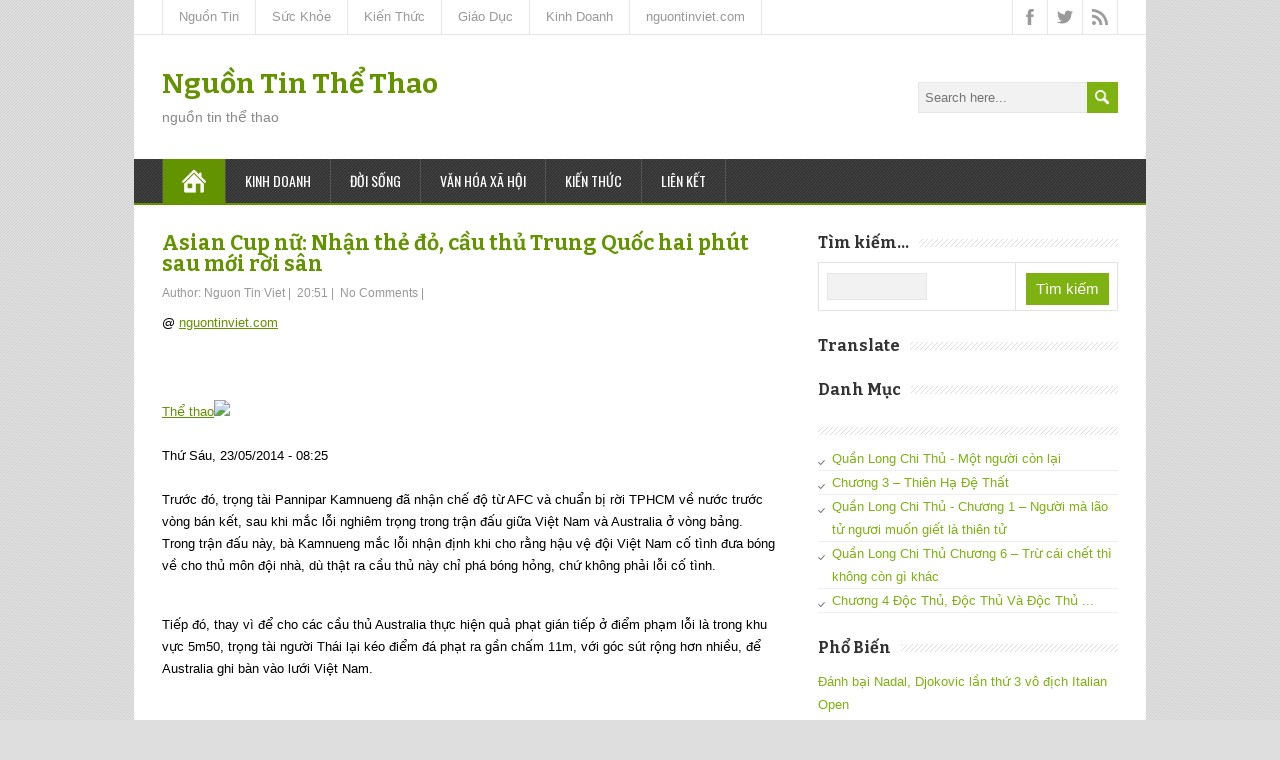

--- FILE ---
content_type: text/html; charset=UTF-8
request_url: https://thethao.nguontinviet.com/2014/05/asian-cup-nu-nhan-o-cau-thu-trung-quoc.html
body_size: 35697
content:
<!DOCTYPE html>
<!--[if IE 7]> <html class='ie ie7' lang='en-US' expr:dir='data:blog.languageDirection' xmlns='http://www.w3.org/1999/xhtml' xmlns:b='http://www.google.com/2005/gml/b' xmlns:data='http://www.google.com/2005/gml/data' xmlns:expr='http://www.google.com/2005/gml/expr'> <![endif]--><!--[if IE 8]> <html class='ie ie8' lang='en-US' expr:dir='data:blog.languageDirection' xmlns='http://www.w3.org/1999/xhtml' xmlns:b='http://www.google.com/2005/gml/b' xmlns:data='http://www.google.com/2005/gml/data' xmlns:expr='http://www.google.com/2005/gml/expr'> <![endif]--><!--[if !(IE 7) | !(IE 8) ]><!--><html dir='ltr' lang='en-US' xmlns='http://www.w3.org/1999/xhtml' xmlns:b='http://www.google.com/2005/gml/b' xmlns:data='http://www.google.com/2005/gml/data' xmlns:expr='http://www.google.com/2005/gml/expr'>
<!--<![endif]-->
<head>
<link href='https://www.blogger.com/static/v1/widgets/2944754296-widget_css_bundle.css' rel='stylesheet' type='text/css'/>
<meta charset='UTF-8'/>
<meta content='width=device-width, minimumscale=1.0, maximum-scale=1.0' name='viewport'/>
<meta content='text/html; charset=UTF-8' http-equiv='Content-Type'/>
<meta content='blogger' name='generator'/>
<link href='https://thethao.nguontinviet.com/favicon.ico' rel='icon' type='image/x-icon'/>
<link href="https://thethao.nguontinviet.com/2014/05/asian-cup-nu-nhan-o-cau-thu-trung-quoc.html" rel='canonical' />
<link rel="alternate" type="application/atom+xml" title="Nguồn Tin Thể Thao - Atom" href="https://thethao.nguontinviet.com/feeds/posts/default" />
<link rel="alternate" type="application/rss+xml" title="Nguồn Tin Thể Thao - RSS" href="https://thethao.nguontinviet.com/feeds/posts/default?alt=rss" />
<link rel="service.post" type="application/atom+xml" title="Nguồn Tin Thể Thao - Atom" href="https://www.blogger.com/feeds/1430801274961160051/posts/default" />

<link rel="alternate" type="application/atom+xml" title="Nguồn Tin Thể Thao - Atom" href="https://thethao.nguontinviet.com/feeds/223140399153159828/comments/default" />
<!--Can't find substitution for tag [blog.ieCssRetrofitLinks]-->
<link href="https://ift.tt/17SBB2p" rel='image_src' />
<meta content='http://thethao.nguontinviet.com/2014/05/asian-cup-nu-nhan-o-cau-thu-trung-quoc.html' property='og:url'/>
<meta content='Asian Cup nữ: Nhận thẻ đỏ, cầu thủ Trung Quốc hai phút sau mới rời sân' property='og:title'/>
<meta content='@ nguontinviet.com Thể thao  Thứ Sáu, 23/05/2014 - 08:25  Trước đó, trọng tài Pannipar Kamnueng đã nhận chế độ từ AFC và chuẩn bị rời TPHCM ...' property='og:description'/>
<meta content='https://lh3.googleusercontent.com/blogger_img_proxy/AEn0k_vk1lRSuQfUEeROzvXD4UIowQIb6Jqqge7gtEueDHF-eZcsPbXpRxv7lSkaZr7gpELRf5Crto1D0g=w1200-h630-p-k-no-nu' property='og:image'/>
<link href="//fonts.googleapis.com/css?family=Bitter:400,700,400italic&amp;subset=latin,latin-ext" rel="stylesheet" type="text/css">
<link href="//fonts.googleapis.com/css?family=Roboto:400italic,700italic,700,400%7COswald:400,300,700&amp;subset=latin,latin-ext" rel="stylesheet" type="text/css">
<link href='//maxcdn.bootstrapcdn.com/font-awesome/4.3.0/css/font-awesome.min.css' rel='stylesheet'/>
<title>Asian Cup nữ: Nhận thẻ đỏ, cầu thủ Trung Quốc hai phút sau mới rời sân ~ Nguồn Tin Thể Thao</title>
<!--[if lt IE 9]> <script src="http://html5shim.googlecode.com/svn/trunk/html5.js"></script> <![endif]-->
<style id='page-skin-1' type='text/css'><!--
/*
-----------------------------------------------
Template Name  : MaidenHair
Author         : NewBloggerThemes.com
Author URL     : bachkhoathu.net
Theme URL      : http://newbloggerthemes.com/maidenhair-blogger-template/
Modified Date  : Aug 09, 2020
Version		   : 1.01
License        : GNU General Public License v2 or later
This template is free for both personal and commercial use, But to satisfy the 'attribution' clause of the license, you are required to keep the footer links intact which provides due credit to its authors.
----------------------------------------------- */
body#layout ul{list-style-type:none;list-style:none}
body#layout ul li{list-style-type:none;list-style:none}
body#layout #headerbwrap {height:auto;}
body#layout #contentnbt {}
body#layout .header-contentnbt #searchformnbt .searchform-wrappernbt {margin:0;display:none;}
body#layout #top-navigation-wrapper {display:none;}
body#layout .menu-boxnbt {display:none;}
/* Variable definitions
====================
*/
/* Use this with templates/template-twocol.html */
.section, .widget {
margin:0;
padding:0;
}
html, body, div, span, applet, object, iframe, h1, h2, h3, h4, h5, h6, p, blockquote, pre, a, abbr, acronym, address, big, cite, code, del, dfn, em, img, ins, kbd, q, s, samp, small, strike, strong, sub, sup, tt, var, b, u, i, center, dl, dt, dd, ol, ul, li, fieldset, form, label, legend, table, caption, tbody, tfoot, thead, tr, th, td, article, aside, canvas, details, embed, figure, figcaption, footer, header, hgroup, menu, nav, output, ruby, section, summary, time, mark, audio, video {
border: none;
margin: 0;
padding: 0;
vertical-align: baseline;
}
h1, h2, h3, h4, h5, h6 {
font-family: Bitter, Arial, Helvetica, sans-serif;
-ms-word-wrap: break-word;
word-wrap:     break-word;
line-height: 120%;
margin: 30px 0 7px;
}
h1 {
color: black;
font-size: 27px;
}
h2 {
color: #222222;
font-size: 21px;
}
h3 {
color: #333333;
font-size: 18px;
}
h4 {
color: #444444;
font-size: 16px;
}
h5 {
color: #555555;
font-size: 14px;
}
h6 {
color: #666666;
font-size: 13px;
}
p, ul, ol, li, dl, address {
-ms-word-wrap: break-word;
word-wrap: break-word;
font-size: 13px;
text-align: left;
}
ul {
margin-left: 16px;
}
ol {
list-style-type: decimal;
margin-left: 20px;
}
ol ol {
list-style: upper-alpha;
}
ol ol ol {
list-style: lower-roman;
}
ol ol ol ol {
list-style: lower-alpha;
}
dl {
margin-bottom: 20px;
}
dt {
font-weight: bold;
}
dd {
margin-bottom: 5px;
}
strong {
font-weight: bold;
}
cite, em, i {
font-style: italic;
}
blockquote cite {
display: block;
font-style: normal;
text-transform: uppercase;
}
a {
color: #649300;
text-decoration: underline;
}
a:hover {
text-decoration: none;
}
a img {
border: none;
}
img {
height: auto;
max-width: 100%;
}
table {
font-size: 13px;
width: 100%;
}
table, td, th {
border: 1px solid #e3e3e3;
border-collapse: collapse;
text-align: left;
}
td, th {
padding: 5px 8px;
}
th {
background: #555555;
color: white;
font-weight: bold;
}
blockquote, q {
border-left: 1px solid #e3e3e3;
clear: both;
color: #333333;
font-style: italic;
margin: 0 0 20px;
padding-left: 10px;
}
address {
font-style: italic;
}
pre {
margin-bottom: 20px;
overflow: auto;
}
sup {
vertical-align: super;
}
sub {
vertical-align: sub;
}
iframe,
embed {
clear: both;
width: 100%;
}
hr {
background: #e8e8e8;
border: none;
height: 1px;
margin: 15px 0;
}
/* basic structure
-------------------------------------------------------------- */
body {
background: #dedede;
color: black;
font-family: Arial, Helvetica, sans-serif;
font-size: 13px;
line-height: 160%;
}
#containernbt {
margin: 0 auto;
max-width: 1012px;
position: relative;
width: 100%;
}
#headernbt,
#main-contentnbt,
#wrapper-footernbt {
background: white;
float: left;
height: auto;
position: relative;
width: 100%;
}
#wrappernbt #main-contentnbt {
padding: 28px 28px 10px;
width: 956px;
}
#contentnbt {
float: left;
margin: 0;
width: 628px;
}
#sidebarnbt {
float: right;
margin: 0 0 0 28px;
width: 300px;
}
.scroll-topnbt {
background: #555555 left top no-repeat url(https://blogger.googleusercontent.com/img/b/R29vZ2xl/AVvXsEjpHz9hl1dibLPAwcLCL4-H1juW-Bb8f9cjBJBlubtivqIKmtVrvpGaXBLU4hraSeYkri8UcVbD9xFukwZVqcP08rxyjPwjG4e2aLwhyXbUMrUTLs2EjNelIOJBp3P8Srzaw4K3kPpR6fZl/s1600/scroll-top.png);
border: 1px solid black;
cursor: pointer;
display: block;
height: 29px;
opacity: 0.4;
filter: alpha(opacity=40);
position: fixed;
bottom: 20px;
right: 20px;
width: 29px;
z-index: 200;
}
#wrappernbt .scroll-topnbt:hover {
opacity: 1;
filter: alpha(opacity=100);
-webkit-transition: opacity 1s;
transition: opacity 1s;
}
body .patternnbt {
background: left top repeat url(https://blogger.googleusercontent.com/img/b/R29vZ2xl/AVvXsEi-p2Xse8IsDA4TR92djidVuVWtlue9ayiMfFGqYkOkes9sgS-0TGlOF8Jd1zvHOaMX_eFcQtp6lQEGqNOcjJ02SyEb7AncFsWze3bSbPTUHeSz4CywA8NcSapqDwZ0D6zCtrooTCKgYUNq/s1600/pattern.png);
height: 100%;
opacity: 0.05;
filter: alpha(opacity=5);
position: fixed;
left: 0;
top: 0;
width: 100%;
z-index: -1;
}
/* header
-------------------------------------------------------------- */
.header-contentnbt {
float: left;
padding: 35px 28px;
position: relative;
width: 956px;
}
.site-titlenbt {
font-family: Bitter, Arial, Helvetica, sans-serif;
font-size: 28px;
font-weight: bold;
line-height: 100%;
margin: 0;
max-width: 740px;
position: relative;
width: 100%;
z-index: 50;
}
.site-descriptionnbt {
color: #888888;
font-family: 'Trebuchet MS', Arial, Helvetica, sans-serif;
font-size: 14px;
line-height: 100%;
margin: 12px 0 0;
max-width: 740px;
position: relative;
width: 100%;
z-index: 50;
font-weight: normal;
}
.site-titlenbt a {
color: #649300;
text-decoration: none;
}
.site-titlenbt a:hover {
color: black;
-webkit-transition: color 1s;
transition: color 1s;
}
.header-logonbt {
clear: both;
height: auto;
margin: 0 auto;
max-width: 730px;
position: relative;
width: auto;
}
.header-imagenbt {
background: white;
float: left;
height: auto;
position: relative;
width: 100%;
}
.header-imagenbt img {
display: block;
margin: 0 auto;
}
/* header menu */
/*
This copyright notice must be untouched at all times.
The original version of this stylesheet and the associated (x)html
is available at http://www.cssplay.co.uk/menus/final_drop3.html
Copyright (c) 2005-2007 Stu Nicholls. All rights reserved.
This stylesheet and the associated (x)html may be modified in any
way to fit your requirements. */
.menu-boxnbt {
background: #333333;
border-bottom: 2px solid #649300;
float: left;
min-height: 44px;
padding: 0 28px;
position: relative;
width: 956px;
z-index: 500;
}
.menu-boxnbt .navigation-patternnbt {
background: left top repeat url(https://blogger.googleusercontent.com/img/b/R29vZ2xl/AVvXsEiOnrtBO6feeHbjLK4CvSOBXeIRXVs6vWSNRECiVWlVOaz3Oib8ieDBBHQxa3FEbf1O75Eq2LH87dOmRT6VxN5UH8VdSflKdZ9zMlpcHHf4QDCZaiiDUKrEonoXsjow7uc8sRMmYhn7fYG3/s1600/hatching-white.png);
height: 100%;
opacity: 0.1;
filter: alpha(opacity=10);
position: absolute;
left: 0;
top: 0;
width: 100%;
}
.menu-boxnbt .link-homenbt {
background-image: url(https://blogger.googleusercontent.com/img/b/R29vZ2xl/AVvXsEioFEldEch4N76zyLb9sCyP_6f9LMzJ5BmwF-ohVCh64H7YS698HH12Ik3QRN1jxNmNOU_3ovAlc6rq5HkGc9FhUf7zbAwUtn9VZlhgZtWiw4I64xPLIPVUTqUKr8ZSETYxJQCNtBpL1xna/s1600/icon-home.png);
background-position: center center;
background-repeat: no-repeat;
border-left: 1px solid #535353;
position: relative;
width: 24px;
}
.menu-boxnbt ul {
list-style-type: none;
margin: 0;
position: relative;
text-align: left;
z-index: 100;
}
.menu-boxnbt ul ul {
background: #ededed;
border-top: 2px solid #649300;
float: none;
width: 212px;
z-index: 110;
}
.menu-boxnbt ul li {
float: left;
height: 44px;
line-height: 44px;
margin: 0;
position: relative;
}
.menu-boxnbt ul ul li {
border-bottom: 1px solid #d9d9d9;
display: block;
height: auto;
line-height: 39px;
margin: 0;
min-height: 39px;
position: relative;
width: 212px;
}
#wrappernbt #headernbt .menu-boxnbt ul ul .last-menu-item {
border-bottom: none;
}
.menu-boxnbt a,
.menu-boxnbt a:visited {
border-right: 1px solid #535353;
color: white;
display: block;
float: left;
font-family: Oswald, Arial, Helvetica, sans-serif;
font-size: 14px;
height: 44px;
line-height: 44px;
padding: 0 19px;
text-decoration: none;
text-transform: uppercase;
}
#headernbt .menu-boxnbt ul ul a,
#headernbt .menu-boxnbt ul ul a:visited {
border-right: none;
color: #333333 !important;
display: block;
font-size: 13px;
font-weight: normal;
height: auto;
line-height: 39px;
margin: 0;
min-height: 39px;
padding: 0 0 0 19px;
text-align: left;
width: 193px;
}
#headernbt .menu-boxnbt ul ul ul a,
#headernbt .menu-boxnbt ul ul ul a:visited {
color: #444444 !important;
}
.menu-boxnbt a:hover,
.menu-boxnbt :hover > a {
background-color: #111111;
-webkit-transition: background-color 1s;
transition: background-color 1s;
}
#headernbt .menu-boxnbt ul ul a:hover,
#headernbt .menu-boxnbt ul ul :hover > a {
background-color: #dbdbdb !important;
color: black !important;
-webkit-transition: background-color 1s;
transition: background-color 1s;
}
.menu-boxnbt ul ul {
height: 0;
position: absolute;
left: 0px;
top: 44px;
visibility: hidden;
width: 212px;
}
.menu-boxnbt ul ul ul {
left: 212px;
top: -2px;
width: 212px;
}
.menu-boxnbt ul li:hover ul,
.menu-boxnbt ul a:hover ul,
.top-navigationnbt ul li:hover ul,
.top-navigationnbt ul a:hover ul {
height: auto;
padding-bottom: 0;
visibility: visible;
}
.menu-boxnbt ul :hover ul ul,
.top-navigationnbt ul :hover ul ul {
visibility: hidden;
}
.menu-boxnbt ul :hover ul :hover ul ul,
.top-navigationnbt ul :hover ul :hover ul ul {
visibility: hidden;
}
.menu-boxnbt ul :hover ul :hover ul,
.top-navigationnbt ul :hover ul :hover ul {
visibility: visible;
}
.menu-boxnbt ul :hover ul :hover ul :hover ul,
.top-navigationnbt ul :hover ul :hover ul :hover ul {
visibility: visible;
}
#headernbt .menu-boxnbt .current-menu-item > a,
#headernbt .menu-boxnbt .current-menu-ancestor > a,
#headernbt .menu-boxnbt .current_page_item > a,
#headernbt .menu-boxnbt .current-page-ancestor > a,
.homenbt #headernbt .menu-boxnbt .link-homenbt {
background-color: #649300;
}
#headernbt .menu-boxnbt .sub-menu .current-menu-item > a,
#headernbt .menu-boxnbt .sub-menu .current-menu-ancestor > a,
#headernbt .menu-boxnbt .sub-menu .current_page_item > a,
#headernbt .menu-boxnbt .sub-menu .current-page-ancestor > a {
background-color: #ededed;
color: black !important;
}
.selectnav {
display: none;
}
#wrappernbt .sticky-navnbt {
max-width: 956px;
position: fixed;
top: 0;
z-index: 200;
}
.admin-bar .sticky-navnbt {
top: 32px !important;
}
/* top navigation */
#top-navigation-wrapper {
border-bottom: 1px solid #e6e6e6;
float: left;
height: auto;
position: relative;
width: 100%;
z-index: 150;
}
.top-navigationnbt {
min-height: 34px;
padding: 0 28px;
}
.top-navigationnbt ul {
border-left: 1px solid #e6e6e6;
float: left;
list-style-type: none;
margin: 0;
max-width: 790px;
position: relative;
}
.top-navigationnbt ul ul {
border-left: none;
background: #ededed;
margin: 0;
width: 250px;
z-index: 110;
}
.top-navigationnbt ul li {
float: left;
height: 34px;
line-height: 34px;
position: relative;
}
.top-navigationnbt ul .last-menu-item {
margin-right: 0;
}
.top-navigationnbt ul ul li {
border-bottom: 1px solid #d9d9d9;
display: block;
height: auto;
line-height: 30px;
margin: 0;
min-height: 30px;
position: relative;
width: 250px;
}
#wrappernbt #headernbt .top-navigationnbt ul ul .last-menu-item {
border-bottom: none;
}
.top-navigationnbt a,
.top-navigationnbt a:visited {
border-right: 1px solid #e6e6e6;
color: #999999;
display: block;
float: left;
font-size: 13px;
height: 34px;
line-height: 34px;
padding: 0 16px;
text-align: center;
text-decoration: none;
}
#wrappernbt #headernbt .top-navigationnbt ul ul a,
#wrappernbt #headernbt .top-navigationnbt ul ul a:visited {
color: #777777;
display: block;
font-size: 13px;
font-weight: normal;
height: auto;
line-height: 30px;
margin: 0;
min-height: 30px;
padding: 0 0 0 16px;
text-align: left;
width: 234px;
}
.top-navigationnbt ul a:hover,
.top-navigationnbt ul :hover > a {
background-color: #eeeeee;
color: #111111;
-webkit-transition: color 1s, background-color 1s;
transition: color 1s, background-color 1s;
}
#wrappernbt #headernbt .top-navigationnbt ul ul a:hover,
#wrappernbt #headernbt .top-navigationnbt ul ul :hover > a {
background-color: #dbdbdb;
color: #333333;
-webkit-transition: background-color 1s;
transition: background-color 1s;
}
.top-navigationnbt ul ul {
border-top: 1px solid #649300;
height: 0;
position: absolute;
left: 0;
top: 34px;
visibility: hidden;
width: 250px;
}
.top-navigationnbt ul ul ul {
left: 250px;
top: -1px;
width: 250px;
}
#wrappernbt #headernbt .top-navigationnbt .current-menu-item > a,
#wrappernbt #headernbt .top-navigationnbt .current-menu-ancestor > a,
#wrappernbt #headernbt .top-navigationnbt .current_page_item > a,
#wrappernbt #headernbt .top-navigationnbt .current-page-ancestor > a {
color: black;
}
.header-iconsnbt {
border-left: 1px solid #e6e6e6;
height: 34px;
position: absolute;
right: 28px;
top: 0;
width: auto;
}
#wrappernbt .top-navigationnbt .header-iconsnbt a {
display: block;
height: 34px;
padding: 0;
width: 34px;
}
.social-iconnbt {
background-position: center center;
background-repeat: no-repeat;
float: left;
width: 34px;
}
.header-iconsnbt .facebook-iconnbt {
background-image: url(https://blogger.googleusercontent.com/img/b/R29vZ2xl/AVvXsEhpdB4Jhw_0g3S-ya5EjuSf719FNVEsKJBWS83xRu-Y9eopQygGZV8bkhEESuzIVXU0VNSnJ_iFPfTLTzgbURnTJw5eWYvM91zzw19o8lqJ-dZ7btBjjhCiljan6Uef-xHb32oh7WQu1L77/s1600/icon-facebook.png);
}
.header-iconsnbt .twitter-iconnbt {
background-image: url(https://blogger.googleusercontent.com/img/b/R29vZ2xl/AVvXsEgPy-fWvJE46Ugi6kj3VMdiSVy0SD5RvsNneQ-h0RhLAyzFAdU9RoLJ7N4mUD1HuvF0FJE1n1MS2yGAnL4cBTtB-mqd2GNxKz3wmNcSS5HY0u6oKrt9e-yQH7AOlhIr6BsmKv_M7BOgPslv/s1600/icon-twitter.png);
}
.header-iconsnbt .google-iconnbt {
background-image: url(https://blogger.googleusercontent.com/img/b/R29vZ2xl/AVvXsEhiTSBPxdlwUmRHVyz621QlhTFq0YvCVmNJ69_JIa3v_oDh4qpqDapmErNdqZXj0U2aG2h0t7AyBT6j9BodGEqF-PiGFKGG_Dj8xlxZ6bQCV0BWT1KmEi3UwkeuLrAuMQIXXVVwH-JkobHx/s1600/icon-google.png);
}
.header-iconsnbt .rss-iconnbt {
background-image: url(https://blogger.googleusercontent.com/img/b/R29vZ2xl/AVvXsEjR8vRysGT4433biAQO9OY6BS5cqUaD5N89lpPmBnryIgVa0bNBWUPPD2grU-BrKUFV5HxLz5OTfdzowvj0tUy4lmUxPs4_ciKKYPXTf27-4GSGfiMcbr-A7FgnBaQnc2R902nKEC_-Db2E/s1600/icon-rss.png);
}
#wrappernbt .top-navigationnbt .header-iconsnbt a:hover {
background-color: #eeeeee;
-webkit-transition: background-color 1s;
transition: background-color 1s;
}
/* main content
-------------------------------------------------------------- */
.content-headlinenbt {
float: left;
margin: 0 0 20px;
width: 100%;
}
.entry-headlinenbt {
background: left 50% repeat-x url(https://blogger.googleusercontent.com/img/b/R29vZ2xl/AVvXsEi178sH0JlYadvpiG-MdjP-I7mdtWW-bhG11Xannb8d3HbivcaVv3hIqVXCi-kpUEal2E5OxcFUzu78lTPW9pkkIivS5MoAQEdCJBjOUzHgrwubWBLtypHOWTUqDKGlEz-VsAo0_5reKptY/s1600/pattern-headline.png);
color: black;
font-size: 24px;
line-height: 100%;
margin: 0 0 3px;
position: relative;
z-index: 50;
font-weight: bold;
}
.home-latest-postsnbt .entry-headlinenbt {
margin-bottom: 25px;
}
.entry-headline-textnbt {
background: white;
display: inline-block;
max-width: 90%;
padding-right: 15px;
}
#contentnbt p,
#contentnbt ul,
#contentnbt ol,
#contentnbt table,
#contentnbt address {
margin-bottom: 15px;
}
#contentnbt ul ul,
#contentnbt ol ol,
#contentnbt ol ul,
#contentnbt ul ol {
margin-bottom: 0;
}
.home-latest-postsnbt,
.home-list-postsnbt {
float: left;
position: relative;
width: 100%;
}
.home-list-postsnbt {
margin-bottom: 30px;
}
.home-latest-postsnbt {
margin-bottom: 10px;
}
#sidebarnbt .home-list-postsnbt,
#footernbt .home-list-postsnbt {
display: none;
}
#main-contentnbt .post-metanbt {
clear: both;
color: #999999;
font-size: 12px;
line-height: 21px;
padding-bottom: 5px;
margin: -2px 0 0;
}
.single #main-contentnbt #contentnbt .post-metanbt {
margin: 0;
}
#main-contentnbt .home-list-postsnbt .post-metanbt {
clear: none;
margin: 0;
padding: 0;
}
#main-contentnbt .post-metanbt span {
/*border-left: 1px solid #dbdbdb;
padding: 0 6px 0 6px;*/
}
#main-contentnbt .post-metanbt .post-info-authornbt,
#main-contentnbt .home-list-postsnbt .post-metanbt .post-info-datenbt {
border-left: none;
padding-left: 0;
}
#main-contentnbt .post-infonbt {
border-top: 1px solid #e8e8e8;
clear: both;
color: #999999;
/*float: left;*/
font-size: 12px;
line-height: 21px;
margin: 10px 0 0;
padding: 0;
width: 100%;
}
.single #main-contentnbt #contentnbt .post-infonbt {
border-bottom: 1px solid #e8e8e8;
margin: 0 0 20px;
}
.post-infonbt a,
.post-metanbt a {
color: #999999 !important;
text-decoration: none;
}
.post-infonbt a:hover,
.post-metanbt a:hover {
color: #111111 !important;
-webkit-transition: color 1s;
transition: color 1s;
}
.post-infonbt span {
display: inline-block;
min-height: 16px;
line-height: 16px;
padding: 0 0 0 22px;
}
#main-contentnbt .post-infonbt .post-categorynbt,
#main-contentnbt .post-infonbt .post-tagsnbt {
/*float: left;*/
margin: 0;
padding: 5px 0;
/*width: 50%;*/
}
#main-contentnbt .post-infonbt .post-tagsnbt {
padding-left: 5%;
text-align: right;
width: 45%;
}
.post-infonbt .post-info-categorynbt {
background: left top no-repeat url(https://blogger.googleusercontent.com/img/b/R29vZ2xl/AVvXsEiuYQ7i9V69p6WPfHpjxERFMt1AX8lL8g3kcnLOGeDjHFwgqWA8endCjR5Rq824hdFXd8JzlCyzDnUtUbiTnCHjD1MqqTABNJViBHQzeNpm1AOqBdWVLd90QO4i1Mw4U5Tm1GhrEPuzTQnC/s1600/icon-category.png);
}
.post-infonbt .post-info-tags {
background: left top no-repeat url(https://blogger.googleusercontent.com/img/b/R29vZ2xl/AVvXsEgcNvAdk9iXHEnALmQ1aGle-5HP7164aM3L908q4ikahORe83wUg0Qiu7-_OFC_LMcLtX1HyOTturCdsD1zx8U02WUAkV_SeARgu4vWYDN_qYSU-t3mQVr1mnlKmAu_19mjJq7xm0wch7tL/s1600/icon-tag.png);
}
/* default post entry */
.post-entrynbt {
border-bottom: 1px solid #e8e8e8;
/*float: left;*/
margin-bottom: 25px;
position: relative;
width: 100%;
}
#main-contentnbt .stickynbt {
background-color: #f0f0f0;
padding: 20px 3% 0;
width: 94%;
}
.post-entry-content-wrappernbt {
padding: 3px 0 0;
}
.entry-content {
/*margin-bottom: -12px;
margin-top: -5px;*/
line-height: 1.7;
}
.entry-content h1 {
font-size: 21px;
}
.entry-content h2 {
font-size: 19px;
}
#main-contentnbt .post-entrynbt .post-title {
font-size: 21px;
line-height: 100%;
margin: 0 0 10px;
}
.post-entrynbt .post-title a {
color: #649300;
text-decoration: none;
}
.post-entrynbt .post-title a:hover {
color: black;
-webkit-transition: color 1s;
transition: color 1s;
}
.post-entrynbt .read-more-buttonnbt {
background-color: #7eb112;
color: white !important;
display: inline-block;
font-size: 12px;
line-height: 12px;
margin: 8px 0 3px;
padding: 6px 8px;
text-decoration: none;
text-transform: uppercase;
}
.post-entrynbt .read-more-buttonnbt:hover {
background-color: #649300;
-webkit-transition: background-color 1s;
transition: background-color 1s;
}
/* post entry - list */
.home-list-postsnbt .entry-headlinenbt {
margin-bottom: 22px;
}
.home-list-postsnbt .post-entry-list-firstnbt {
margin-bottom: 0;
}
#contentnbt .post-entry-list-firstnbt .entry-content {
margin-bottom: -2px;
margin-top: 0;
}
#contentnbt .post-entry-list-firstnbt .entry-content p {
margin-bottom: 10px;
}
#main-contentnbt #contentnbt .post-entry-list-firstnbt .entry-content .post-metanbt {
margin: -4px 0 0;
padding-bottom: 0;
}
.home-list-posts-wrapper {
float: left;
margin-top: 8px;
width: 100%;
}
#contentnbt .home-list-postsnbt ul {
margin-bottom: 0;
}
#contentnbt .home-list-postsnbt ul li a {
color: #649300;
font-family: Oswald, Arial, Helvetica, sans-serif;
font-size: 14px;
text-decoration: none;
}
#contentnbt .home-list-postsnbt ul li a:hover {
color: black;
-webkit-transition: color 1s;
transition: color 1s;
}
#contentnbt .post-entry-list-firstnbt .read-more-buttonnbt {
display: none;
}
/* sidebar
-------------------------------------------------------------- */
#sidebarnbt .widget {
color: #333333;
font-size: 13px;
margin-bottom: 25px;
}
#sidebarnbt .widget h2 {
background: left 50% repeat-x url(https://blogger.googleusercontent.com/img/b/R29vZ2xl/AVvXsEiMt2-la-h9fsCMmcKqpJuxWrs3xqdUb9cD9vtEsVP0i-SJrMZm6l2WZfJ3QxkqOrIfOxYw10dOLOAyYwY4e6epUlxMuBjEdVyaspberWhjzKrZPl7N4ZuJjHnfKCvJjx8IpxDf1469Z4xi/s1600/pattern-sidebar.png);
color: #333333;
font-family: Bitter, Arial, Helvetica, sans-serif;
font-size: 16px;
margin: 0 0 10px;
position: relative;
font-weight: bold;
}
#sidebarnbt .widget h3 {
background: left 50% repeat-x url(https://blogger.googleusercontent.com/img/b/R29vZ2xl/AVvXsEiMt2-la-h9fsCMmcKqpJuxWrs3xqdUb9cD9vtEsVP0i-SJrMZm6l2WZfJ3QxkqOrIfOxYw10dOLOAyYwY4e6epUlxMuBjEdVyaspberWhjzKrZPl7N4ZuJjHnfKCvJjx8IpxDf1469Z4xi/s1600/pattern-sidebar.png);
color: #333333;
font-family: Bitter, Arial, Helvetica, sans-serif;
font-size: 16px;
margin: 0 0 10px;
position: relative;
font-weight: bold;
}
.sidebar-headline-textnbt {
background: white;
display: inline-block;
max-width: 90%;
padding-right: 10px;
}
#sidebarnbt .widget h2 a {
color: #333333;
text-decoration: none;
}
#sidebarnbt .widget h3 a {
color: #333333;
text-decoration: none;
}
#sidebarnbt .widget img {
height: auto;
max-width: 100%;
}
#sidebarnbt .widget p {
margin: 6px 0 -4px;
}
#sidebarnbt .widget p,
#sidebarnbt .widget ul li,
#sidebarnbt .widget ol li {
color: #333333;
font-size: 13px;
}
#sidebarnbt .widget ul {
/*background: left top repeat url(https://blogger.googleusercontent.com/img/b/R29vZ2xl/AVvXsEhZv9rK44fvpL-a6AKr8LGJCP4UDa6k-_FGwfkMaIv3pByz1trlVTeXcbQVbZOjmjfTGKC3f6iILWYBGJe6ntMyKnZ6nwGPLSi1ZyGyMoT2dqt_bRxjtUXLTBsoE8eIxsYQDHeeErOB038H/s1600/sidebar-ul.png);*/
margin: -3px 0 0;
}
#sidebarnbt .widget ul ul {
margin-top: 0;
}
#sidebarnbt .widget ul li {
background: left top no-repeat url(https://blogger.googleusercontent.com/img/b/R29vZ2xl/AVvXsEi8mCNJwRPRM2rXEsnmVgqgKemqzHHena8Fzyv6gpyynvda2U_9R6SITIJQ4yXGGdlkrOTlsHWeL7hkW-1VqCNlHDI3E48Y5kZiFfpX2hV4fE5KXLFqyH7eVguIDLrQfym6qmtIiTHo4NHs/s1600/sidebar-li.png);
height: auto;
line-height: 1.8;
list-style-type: none;
padding-left: 14px;
border-bottom: 1px solid #EEE;
}
#sidebarnbt .widget a {
color: #7eb112;
text-decoration: underline;
}
#sidebarnbt .widget ul li a {
text-decoration: none;
}
#sidebarnbt .widget a:hover {
color: black !important;
text-decoration: none;
-webkit-transition: color 1s;
transition: color 1s;
}
/* footer
-------------------------------------------------------------- */
#wrappernbt #wrapper-footernbt {
background: #333333;
}
#footernbt {
float: left;
padding: 0 28px;
position: relative;
width: 956px;
}
#footernbt p,
#footernbt ul li,
#footernbt ol li {
color: white;
font-size: 13px;
}
#footernbt .footer-widget-areanbt p,
#footernbt .footer-widget-areanbt ul,
#footernbt .footer-widget-areanbt ol {
margin-bottom: 2px;
}
#footernbt table,
#footernbt td,
#footernbt th {
border-color: black;
color: white;
}
#footernbt a {
color: #d3f38f;
}
.footer-widget-areanbt {
float: left;
height: auto;
margin-right: 28px;
padding: 35px 0 10px;
position: relative;
width: 300px;
z-index: 50;
}
#footernbt .footer-widget-areanbt-3 {
margin-right: 0;
}
#footernbt .widget {
margin-bottom: 21px;
color: #fff;
}
#footernbt .widget h2 {
background: left 50% repeat-x url(https://blogger.googleusercontent.com/img/b/R29vZ2xl/AVvXsEj389HpwFLY__resJtXRZKx6GlAuYmllvyOYyVujcmpSYGop6wX528AGLt9ILn3Tdz4zAox17o36g3rbDQb47WrudF-FsyViIVgpQzYVPApUsmoRlY73SuvaAI7ldA5zitK6jaWnN5KOov3/s1600/pattern-footer.png);
color: #ededed;
font-family: Bitter, Arial, Helvetica, sans-serif;
font-size: 16px;
line-height: 100%;
margin-top: 10px;
margin-bottom: 8px;
font-weight: bold;
}
#footernbt .widget h3 {
background: left 50% repeat-x url(https://blogger.googleusercontent.com/img/b/R29vZ2xl/AVvXsEj389HpwFLY__resJtXRZKx6GlAuYmllvyOYyVujcmpSYGop6wX528AGLt9ILn3Tdz4zAox17o36g3rbDQb47WrudF-FsyViIVgpQzYVPApUsmoRlY73SuvaAI7ldA5zitK6jaWnN5KOov3/s1600/pattern-footer.png);
color: #ededed;
font-family: Bitter, Arial, Helvetica, sans-serif;
font-size: 16px;
line-height: 100%;
margin-top: 10px;
margin-bottom: 8px;
font-weight: bold;
}
.footer-headline-textnbt {
background: #333333;
display: inline-block;
max-width: 90%;
padding-right: 10px;
}
.footer-signaturenbt {
background: #121212;
float: left;
position: relative;
width: 100%;
z-index: 50;
}
.footer-signaturenbt .footer-signature-contentnbt {
color: white;
font-size: 12px;
line-height: 22px;
min-height: 42px;
text-align: center;
padding: 5px 0;
}
.footer-signaturenbt .footer-signature-contentnbt p {
color: white;
font-size: 12px;
line-height: 22px;
min-height: 22px;
padding: 10px 0;
text-align: center;
}
.footer-signaturenbt .footer-signature-contentnbt a {
color: #d3f38f;
}
.BlogArchive ul li {
border: none !important;
}
/* default widgets
-------------------------------------------------------------- */
#sidebarnbt .widget img,
#footernbt .widget img {
padding-top: 3px;
}
#sidebarnbt .widget select {
margin-top: 3px;
width: 100%;
}
#sidebarnbt .widget #searchformnbt {
margin-top: 10px;
}
/* form fields
-------------------------------------------------------------- */
input[type="text"],
input[type="file"],
input[type="password"],
input[type="number"],
input[type="search"],
input[type="email"],
input[type="url"],
textarea,
select {
background-color: #f2f2f2;
border: 1px solid #e6e6e6;
color: #333333;
line-height: normal;
padding: 5px;
width: 50%;
}
textarea {
overflow: auto;
vertical-align: top;
width: 98%;
}
input[type="submit"],
input[type="reset"] {
background: #7eb112;
border: none;
border-radius: 0 !important;
box-shadow: none;
color: white !important;
cursor: pointer;
font-size: 15px;
height: auto;
margin-top: 5px;
padding: 7px 10px;
text-align: center;
text-decoration: none;
text-shadow: none;
}
input[type="submit"]:hover,
input[type="reset"]:hover {
background-color: #649300;
-webkit-transition: background-color 1s;
transition: background-color 1s;
}
#searchformnbt .searchform-wrappernbt {
height: 31px;
position: relative;
width: 100%;
}
.header-contentnbt #searchformnbt .searchform-wrappernbt {
margin-top: -15px;
position: absolute;
right: 28px;
top: 50%;
width: 200px;
z-index: 100;
}
#searchformnbt .searchform-wrappernbt #snbt {
color: #aaaaaa;
font-size: 13px;
height: 19px;
padding: 5px 0 5px 3%;
position: absolute;
left: 0;
top: 0;
width: 96%;
}
#searchformnbt .searchform-wrappernbt .sendnbt {
background-color: #7eb112;
background-image: url(https://blogger.googleusercontent.com/img/b/R29vZ2xl/AVvXsEjQ89NnL-qS4rLacr0id6FvMDrPRZJTfsIKU3rxoy571NKs6McxRxBXAdsUgw2w25Yc-5ZG3rAQXsYG1fb16ZAb6AzK_Uj_u0DT0Bb0U8ep8u3X7RE4h3sU0ttulXvBdXH9ruKjBGzU2hLB/s1600/searchform-send.png);
border: none;
cursor: pointer;
height: 31px;
position: absolute;
right: 0;
top: 0;
width: 31px;
z-index: 20;
}
#searchformnbt .sendnbt:hover {
background-color: #649300;
-webkit-transition: background-color 1s;
transition: background-color 1s;
}
/* media queries
-------------------------------------------------------------- */
@media screen and (max-width: 1012px) {
#wrappernbt #containernbt {
max-width: 90%;
width: 90%;
}
#wrappernbt #containernbt #main-contentnbt {
padding: 28px 5% 10px;
width: 90%;
}
#wrappernbt #contentnbt {
max-width: 100%;
width: 100% !important;
}
#wrappernbt #sidebarnbt {
float: left;
margin: 15px 0 0;
width: 100%;
}
#wrappernbt .header-contentnbt {
padding: 35px 5%;
width: 90%;
}
#wrappernbt .site-titlenbt,
#wrappernbt .site-descriptionnbt,
#wrappernbt #headernbt .header-contentnbt .header-logonbt {
float: left;
max-width: 100%;
}
#wrappernbt .header-contentnbt #searchformnbt .searchform-wrappernbt {
float: left;
margin: 20px 0 0;
position: relative;
right: 0;
top: 0;
width: 100%;
}
#wrappernbt .menu-boxnbt {
padding: 0;
width: 100%;
}
#wrappernbt #headernbt .sticky-navnbt {
max-width: 90%;
}
#wrappernbt .menu-boxnbt .link-homenbt {
display: none;
}
#wrappernbt .top-navigationnbt {
height: 34px;
padding: 0 5%;
}
#wrappernbt .header-iconsnbt {
right: 5%;
}
.js #navnbt,
.js #top-navnbt {
display: none;
}
.js .selectnav {
background: #333333;
border: 1px solid black;
color: white;
display: block;
float: left;
height: 30px;
margin: 7px 0 0 5%;
padding: 0;
position: relative;
text-transform: uppercase;
width: 90%;
}
.js #top-navigation-wrapper .selectnav {
background: white;
border: 1px solid #e6e6e6;
color: #999999;
height: 26px;
margin: 4px 0 0;
width: 40%;
}
#wrappernbt #containernbt #footernbt {
background-image: none;
padding: 35px 5% 10px;
width: 90%;
}
#footernbt .footer-widget-areanbt {
margin: 0;
padding: 0;
width: 100%;
}
}
@media screen and (max-width: 782px) {
.admin-bar #headernbt .sticky-navnbt {
top: 46px !important;
}
}
@media screen and (max-width: 600px) {
.admin-bar #headernbt .sticky-navnbt {
top: 0 !important;
}
}
/* print
-------------------------------------------------------------- */
@media print {
html body {
background: none !important;
font-family: Arial, Helvetica, sans-serif !important;
}
h1, h2, h3, h4, h5, h6 {
font-family: Arial, Helvetica, sans-serif !important;
}
#wrapper-footernbt,
#headernbt,
#sidebarnbt,
.scroll-topnbt,
.patternnbt {
display: none !important;
}
#containernbt {
max-width: 100% !important;
}
#wrappernbt #main-contentnbt {
padding: 0 !important;
width: 100% !important;
}
#contentnbt {
width: 100% !important;
}
.entry-headlinenbt {
background-image: none !important;
}
}
h2.date-header {
margin: 10px 0px;
display: none;
}
.main .widget {
margin: 0 0 5px;
padding: 0 0 2px;
}
.main .Blog {
border-bottom-width: 0;
}
#header .description {
}
/* Comments----------------------------------------------- */
#comments {
padding:10px;
margin-bottom:20px;
}
#comments ol {
margin-left:0px;
}
#comments h4 {
font-size:22px;
margin:10px 0;
}
.deleted-comment {
font-style: italic;
color: gray;
}
#blog-pager-newer-link {
float: left;
}
#blog-pager-older-link {
float: right;
}
#blog-pager {
text-align: center;
padding:5px;
margin:10px 0;
font-size: 24px;
}
.feed-links {
clear: both;
}
.comment-form {
}
#navbar-iframe {
height: 0;
visibility: hidden;
display: none;
}
.author-profile {
background: #f6f6f6;
border: 1px solid #eee;
margin: 10px 0 10px 0;
padding: 8px;
overflow: hidden;
}
.author-profile img {
border: 1px solid #ddd;
float: left;
margin-right: 10px;
}
.post-iconspbt {
margin: 5px 0 0 0;
padding: 0px;
}
.post-locationpbt {
margin: 5px 0;
padding: 0px;
}
.related-postbwrap {
margin: 10px auto 0;
}
.related-postbwrap h4 {
font-weight: bold;
margin: 10px 0;
}
.related-post-style-2,.related-post-style-2 li {
list-style: none;
margin: 0;
padding: 0;
}
.related-post-style-2 li {
border-top: 0px solid #eee;
overflow: hidden;
padding: 10px 0px;
}
.related-post-style-2 li:first-child {
border-top: none;
}
.related-post-style-2 .related-post-item-thumbnail {
width: 80px;
height: 80px;
max-width: none;
max-height: none;
background-color: transparent;
border: none;
float: left;
margin: 2px 10px 0 0;
padding: 4px;
border: 1px solid #eee;
}
.related-post-style-2 .related-post-item-title {
font-weight: normal;
font-size: 100%;
}
.related-post-style-2 .related-post-item-summary {
display: block;
}
.pbtsharethisbutt {
overflow: hidden;
padding: 10px 0 4px;
margin: 0;
}
.pbtsharethisbutt ul {
list-style: none;
list-style-type: none;
margin: 0;
padding: 0;
}
.pbtsharethisbutt ul li {
float: left;
margin: 0;
padding: 0;
}
.pbtsharethisbutt ul li a {
padding: 0 10px;
display: inline-block;
}
.pbtsharethisbutt ul li a:hover {
}
.separator a[style="margin-left: 1em; margin-right: 1em;"] {margin-left: auto!important;margin-right: auto!important;}
.separator a[style="clear: left; float: left; margin-bottom: 1em; margin-right: 1em;"] {clear: none !important; float: none !important; margin-bottom: 0em !important; margin-right: 0em !important;}
.separator a[style="clear: left; float: left; margin-bottom: 1em; margin-right: 1em;"] img {float: left !important; margin: 0px 10px 10px 0px;}
.separator a[style="clear: right; float: right; margin-bottom: 1em; margin-left: 1em;"] {clear: none !important; float: none !important; margin-bottom: 0em !important; margin-left: 0em !important;}
.separator a[style="clear: right; float: right; margin-bottom: 1em; margin-left: 1em;"] img {float: right !important; margin: 0px 0px 10px 10px;}
.PopularPosts .widget-content ul li {
padding: 6px 0px;
background: none !important;
padding-left: 0 !important;
}
.reaction-buttons table{
border:none;
margin-bottom:5px;
}
.reaction-buttons table, .reaction-buttons td{
border:none !important;
}
.pbtthumbimg {
float:left;
margin:0px 10px 5px 0px;
padding:6px;
border:1px solid #F0F0F0;
background:none;
width:180px;
height:auto;
}
#wrappernbt #headernbt .site-titlenbt { font-family: Bitter, Arial, Helvetica, sans-serif; }
.CSS_LIGHTBOX {
z-index: 10000 !important;
}

--></style>
<script src='https://ajax.googleapis.com/ajax/libs/jquery/1.11.2/jquery.min.js' type='text/javascript'></script>
<script type='text/javascript'>
//<![CDATA[

/*! jQuery Migrate v1.2.1 | (c) 2005, 2013 jQuery Foundation, Inc. and other contributors | jquery.org/license */
jQuery.migrateMute===void 0&&(jQuery.migrateMute=!0),function(e,t,n){function r(n){var r=t.console;i[n]||(i[n]=!0,e.migrateWarnings.push(n),r&&r.warn&&!e.migrateMute&&(r.warn("JQMIGRATE: "+n),e.migrateTrace&&r.trace&&r.trace()))}function a(t,a,i,o){if(Object.defineProperty)try{return Object.defineProperty(t,a,{configurable:!0,enumerable:!0,get:function(){return r(o),i},set:function(e){r(o),i=e}}),n}catch(s){}e._definePropertyBroken=!0,t[a]=i}var i={};e.migrateWarnings=[],!e.migrateMute&&t.console&&t.console.log&&t.console.log("JQMIGRATE: Logging is active"),e.migrateTrace===n&&(e.migrateTrace=!0),e.migrateReset=function(){i={},e.migrateWarnings.length=0},"BackCompat"===document.compatMode&&r("jQuery is not compatible with Quirks Mode");var o=e("<input/>",{size:1}).attr("size")&&e.attrFn,s=e.attr,u=e.attrHooks.value&&e.attrHooks.value.get||function(){return null},c=e.attrHooks.value&&e.attrHooks.value.set||function(){return n},l=/^(?:input|button)$/i,d=/^[238]$/,p=/^(?:autofocus|autoplay|async|checked|controls|defer|disabled|hidden|loop|multiple|open|readonly|required|scoped|selected)$/i,f=/^(?:checked|selected)$/i;a(e,"attrFn",o||{},"jQuery.attrFn is deprecated"),e.attr=function(t,a,i,u){var c=a.toLowerCase(),g=t&&t.nodeType;return u&&(4>s.length&&r("jQuery.fn.attr( props, pass ) is deprecated"),t&&!d.test(g)&&(o?a in o:e.isFunction(e.fn[a])))?e(t)[a](i):("type"===a&&i!==n&&l.test(t.nodeName)&&t.parentNode&&r("Can't change the 'type' of an input or button in IE 6/7/8"),!e.attrHooks[c]&&p.test(c)&&(e.attrHooks[c]={get:function(t,r){var a,i=e.prop(t,r);return i===!0||"boolean"!=typeof i&&(a=t.getAttributeNode(r))&&a.nodeValue!==!1?r.toLowerCase():n},set:function(t,n,r){var a;return n===!1?e.removeAttr(t,r):(a=e.propFix[r]||r,a in t&&(t[a]=!0),t.setAttribute(r,r.toLowerCase())),r}},f.test(c)&&r("jQuery.fn.attr('"+c+"') may use property instead of attribute")),s.call(e,t,a,i))},e.attrHooks.value={get:function(e,t){var n=(e.nodeName||"").toLowerCase();return"button"===n?u.apply(this,arguments):("input"!==n&&"option"!==n&&r("jQuery.fn.attr('value') no longer gets properties"),t in e?e.value:null)},set:function(e,t){var a=(e.nodeName||"").toLowerCase();return"button"===a?c.apply(this,arguments):("input"!==a&&"option"!==a&&r("jQuery.fn.attr('value', val) no longer sets properties"),e.value=t,n)}};var g,h,v=e.fn.init,m=e.parseJSON,y=/^([^<]*)(<[\w\W]+>)([^>]*)$/;e.fn.init=function(t,n,a){var i;return t&&"string"==typeof t&&!e.isPlainObject(n)&&(i=y.exec(e.trim(t)))&&i[0]&&("<"!==t.charAt(0)&&r("$(html) HTML strings must start with '<' character"),i[3]&&r("$(html) HTML text after last tag is ignored"),"#"===i[0].charAt(0)&&(r("HTML string cannot start with a '#' character"),e.error("JQMIGRATE: Invalid selector string (XSS)")),n&&n.context&&(n=n.context),e.parseHTML)?v.call(this,e.parseHTML(i[2],n,!0),n,a):v.apply(this,arguments)},e.fn.init.prototype=e.fn,e.parseJSON=function(e){return e||null===e?m.apply(this,arguments):(r("jQuery.parseJSON requires a valid JSON string"),null)},e.uaMatch=function(e){e=e.toLowerCase();var t=/(chrome)[ \/]([\w.]+)/.exec(e)||/(webkit)[ \/]([\w.]+)/.exec(e)||/(opera)(?:.*version|)[ \/]([\w.]+)/.exec(e)||/(msie) ([\w.]+)/.exec(e)||0>e.indexOf("compatible")&&/(mozilla)(?:.*? rv:([\w.]+)|)/.exec(e)||[];return{browser:t[1]||"",version:t[2]||"0"}},e.browser||(g=e.uaMatch(navigator.userAgent),h={},g.browser&&(h[g.browser]=!0,h.version=g.version),h.chrome?h.webkit=!0:h.webkit&&(h.safari=!0),e.browser=h),a(e,"browser",e.browser,"jQuery.browser is deprecated"),e.sub=function(){function t(e,n){return new t.fn.init(e,n)}e.extend(!0,t,this),t.superclass=this,t.fn=t.prototype=this(),t.fn.constructor=t,t.sub=this.sub,t.fn.init=function(r,a){return a&&a instanceof e&&!(a instanceof t)&&(a=t(a)),e.fn.init.call(this,r,a,n)},t.fn.init.prototype=t.fn;var n=t(document);return r("jQuery.sub() is deprecated"),t},e.ajaxSetup({converters:{"text json":e.parseJSON}});var b=e.fn.data;e.fn.data=function(t){var a,i,o=this[0];return!o||"events"!==t||1!==arguments.length||(a=e.data(o,t),i=e._data(o,t),a!==n&&a!==i||i===n)?b.apply(this,arguments):(r("Use of jQuery.fn.data('events') is deprecated"),i)};var j=/\/(java|ecma)script/i,w=e.fn.andSelf||e.fn.addBack;e.fn.andSelf=function(){return r("jQuery.fn.andSelf() replaced by jQuery.fn.addBack()"),w.apply(this,arguments)},e.clean||(e.clean=function(t,a,i,o){a=a||document,a=!a.nodeType&&a[0]||a,a=a.ownerDocument||a,r("jQuery.clean() is deprecated");var s,u,c,l,d=[];if(e.merge(d,e.buildFragment(t,a).childNodes),i)for(c=function(e){return!e.type||j.test(e.type)?o?o.push(e.parentNode?e.parentNode.removeChild(e):e):i.appendChild(e):n},s=0;null!=(u=d[s]);s++)e.nodeName(u,"script")&&c(u)||(i.appendChild(u),u.getElementsByTagName!==n&&(l=e.grep(e.merge([],u.getElementsByTagName("script")),c),d.splice.apply(d,[s+1,0].concat(l)),s+=l.length));return d});var Q=e.event.add,x=e.event.remove,k=e.event.trigger,N=e.fn.toggle,T=e.fn.live,M=e.fn.die,S="ajaxStart|ajaxStop|ajaxSend|ajaxComplete|ajaxError|ajaxSuccess",C=RegExp("\\b(?:"+S+")\\b"),H=/(?:^|\s)hover(\.\S+|)\b/,A=function(t){return"string"!=typeof t||e.event.special.hover?t:(H.test(t)&&r("'hover' pseudo-event is deprecated, use 'mouseenter mouseleave'"),t&&t.replace(H,"mouseenter$1 mouseleave$1"))};e.event.props&&"attrChange"!==e.event.props[0]&&e.event.props.unshift("attrChange","attrName","relatedNode","srcElement"),e.event.dispatch&&a(e.event,"handle",e.event.dispatch,"jQuery.event.handle is undocumented and deprecated"),e.event.add=function(e,t,n,a,i){e!==document&&C.test(t)&&r("AJAX events should be attached to document: "+t),Q.call(this,e,A(t||""),n,a,i)},e.event.remove=function(e,t,n,r,a){x.call(this,e,A(t)||"",n,r,a)},e.fn.error=function(){var e=Array.prototype.slice.call(arguments,0);return r("jQuery.fn.error() is deprecated"),e.splice(0,0,"error"),arguments.length?this.bind.apply(this,e):(this.triggerHandler.apply(this,e),this)},e.fn.toggle=function(t,n){if(!e.isFunction(t)||!e.isFunction(n))return N.apply(this,arguments);r("jQuery.fn.toggle(handler, handler...) is deprecated");var a=arguments,i=t.guid||e.guid++,o=0,s=function(n){var r=(e._data(this,"lastToggle"+t.guid)||0)%o;return e._data(this,"lastToggle"+t.guid,r+1),n.preventDefault(),a[r].apply(this,arguments)||!1};for(s.guid=i;a.length>o;)a[o++].guid=i;return this.click(s)},e.fn.live=function(t,n,a){return r("jQuery.fn.live() is deprecated"),T?T.apply(this,arguments):(e(this.context).on(t,this.selector,n,a),this)},e.fn.die=function(t,n){return r("jQuery.fn.die() is deprecated"),M?M.apply(this,arguments):(e(this.context).off(t,this.selector||"**",n),this)},e.event.trigger=function(e,t,n,a){return n||C.test(e)||r("Global events are undocumented and deprecated"),k.call(this,e,t,n||document,a)},e.each(S.split("|"),function(t,n){e.event.special[n]={setup:function(){var t=this;return t!==document&&(e.event.add(document,n+"."+e.guid,function(){e.event.trigger(n,null,t,!0)}),e._data(this,n,e.guid++)),!1},teardown:function(){return this!==document&&e.event.remove(document,n+"."+e._data(this,n)),!1}}})}(jQuery,window);

//]]>
</script>
<script type='text/javascript'>
//<![CDATA[

function showrecentcomments(json){for(var i=0;i<a_rc;i++){var b_rc=json.feed.entry[i];var c_rc;if(i==json.feed.entry.length)break;for(var k=0;k<b_rc.link.length;k++){if(b_rc.link[k].rel=='alternate'){c_rc=b_rc.link[k].href;break;}}c_rc=c_rc.replace("#","#comment-");var d_rc=c_rc.split("#");d_rc=d_rc[0];var e_rc=d_rc.split("/");e_rc=e_rc[5];e_rc=e_rc.split(".html");e_rc=e_rc[0];var f_rc=e_rc.replace(/-/g," ");f_rc=f_rc.link(d_rc);var g_rc=b_rc.published.$t;var h_rc=g_rc.substring(0,4);var i_rc=g_rc.substring(5,7);var j_rc=g_rc.substring(8,10);var k_rc=new Array();k_rc[1]="Jan";k_rc[2]="Feb";k_rc[3]="Mar";k_rc[4]="Apr";k_rc[5]="May";k_rc[6]="Jun";k_rc[7]="Jul";k_rc[8]="Aug";k_rc[9]="Sep";k_rc[10]="Oct";k_rc[11]="Nov";k_rc[12]="Dec";if("content" in b_rc){var l_rc=b_rc.content.$t;}else if("summary" in b_rc){var l_rc=b_rc.summary.$t;}else var l_rc="";var re=/<\S[^>]*>/g;l_rc=l_rc.replace(re,"");if(m_rc==true)document.write('On '+k_rc[parseInt(i_rc,10)]+' '+j_rc+' ');document.write('<a href="'+c_rc+'">'+b_rc.author[0].name.$t+'</a> commented');if(n_rc==true)document.write(' on '+f_rc);document.write(': ');if(l_rc.length<o_rc){document.write('<i>&#8220;');document.write(l_rc);document.write('&#8221;</i><br/><br/>');}else{document.write('<i>&#8220;');l_rc=l_rc.substring(0,o_rc);var p_rc=l_rc.lastIndexOf(" ");l_rc=l_rc.substring(0,p_rc);document.write(l_rc+'&hellip;&#8221;</i>');document.write('<br/><br/>');}}}

function rp(json){document.write('<ul>');for(var i=0;i<numposts;i++){document.write('<li>');var entry=json.feed.entry[i];var posttitle=entry.title.$t;var posturl;if(i==json.feed.entry.length)break;for(var k=0;k<entry.link.length;k++){if(entry.link[k].rel=='alternate'){posturl=entry.link[k].href;break}}posttitle=posttitle.link(posturl);var readmorelink="(more)";readmorelink=readmorelink.link(posturl);var postdate=entry.published.$t;var cdyear=postdate.substring(0,4);var cdmonth=postdate.substring(5,7);var cdday=postdate.substring(8,10);var monthnames=new Array();monthnames[1]="Jan";monthnames[2]="Feb";monthnames[3]="Mar";monthnames[4]="Apr";monthnames[5]="May";monthnames[6]="Jun";monthnames[7]="Jul";monthnames[8]="Aug";monthnames[9]="Sep";monthnames[10]="Oct";monthnames[11]="Nov";monthnames[12]="Dec";if("content"in entry){var postcontent=entry.content.$t}else if("summary"in entry){var postcontent=entry.summary.$t}else var postcontent="";var re=/<\S[^>]*>/g;postcontent=postcontent.replace(re,"");document.write(posttitle);if(showpostdate==true)document.write(' - '+monthnames[parseInt(cdmonth,10)]+' '+cdday);if(showpostsummary==true){if(postcontent.length<numchars){document.write(postcontent)}else{postcontent=postcontent.substring(0,numchars);var quoteEnd=postcontent.lastIndexOf(" ");postcontent=postcontent.substring(0,quoteEnd);document.write(postcontent+'...'+readmorelink)}}document.write('</li>')}document.write('</ul>')}

//]]>
</script>
<script type='text/javascript'>
summary_noimg = 400;
summary_img = 300;
img_thumb_height = 150;
img_thumb_width = 200; 
</script>
<script type='text/javascript'>
//<![CDATA[

function removeHtmlTag(strx,chop){ 
	if(strx.indexOf("<")!=-1)
	{
		var s = strx.split("<"); 
		for(var i=0;i<s.length;i++){ 
			if(s[i].indexOf(">")!=-1){ 
				s[i] = s[i].substring(s[i].indexOf(">")+1,s[i].length); 
			} 
		} 
		strx =  s.join(""); 
	}
	chop = (chop < strx.length-1) ? chop : strx.length-2; 
	while(strx.charAt(chop-1)!=' ' && strx.indexOf(' ',chop)!=-1) chop++; 
	strx = strx.substring(0,chop-1); 
	return strx+'...'; 
}

function createSummaryAndThumb(pID){
	var div = document.getElementById(pID);
	var imgtag = "";
	var img = div.getElementsByTagName("img");
	var summ = summary_noimg;
	if(img.length>=1) {	
		imgtag = '<img src="'+img[0].src+'" class="pbtthumbimg"/>';
		summ = summary_img;
	}
	
	var summary = imgtag + '<div>' + removeHtmlTag(div.innerHTML,summ) + '</div>';
	div.innerHTML = summary;
}

//]]>
</script>
<link href='https://www.blogger.com/dyn-css/authorization.css?targetBlogID=1430801274961160051&amp;zx=f3089adf-b6ac-4452-9e1f-cd56ede6e30e' media='none' onload='if(media!=&#39;all&#39;)media=&#39;all&#39;' rel='stylesheet'/><noscript><link href='https://www.blogger.com/dyn-css/authorization.css?targetBlogID=1430801274961160051&amp;zx=f3089adf-b6ac-4452-9e1f-cd56ede6e30e' rel='stylesheet'/></noscript>
<meta name='google-adsense-platform-account' content='ca-host-pub-1556223355139109'/>
<meta name='google-adsense-platform-domain' content='blogspot.com'/>

</head>
<body class='homenbt' id='wrappernbt'>
<div class='patternnbt'></div>
<div id='containernbt'>
<header id='headernbt'>
<div id='top-navigation-wrapper'>
<div class='top-navigationnbt'>
<div class='menu-nbttop-container'>
<ul class='menunbt' id='top-navnbt'>
<li><a href='http://www.nguontinviet.com/'>Nguồn Tin</a>
<ul class='sub-menu'>
<li><a href='http://www.congdongviet.com/'>Cộng Đồng Việt</a></li>
<li><a href='http://www.kiemtienquamang.com/'>Kiê&#769;m Tiê&#768;n Qua Ma&#803;ng</a></li>
<li><a href='http://www.thuonghieu.ws/'>Thương Hiệu</a></li>
</ul>
</li>
<li><a href='http://www.vinahealth.net/'>Sức Khỏe</a>
<ul class='sub-menu'>
<li><a href='http://www.suckhoegiadinh.info/'>Sư&#769;c Kho&#777;e Gia Đi&#768;nh</a></li>
<li><a href='http://www.sanphamsuckhoe.info/'>Sa&#777;n Phâ&#777;m Sư&#769;c Kho&#777;e</a></li>
<li><a href='http://www.caohuyetap.info/'>Cao Huyết Áp</a></li>
<li><a href='http://www.thaomocdinhduong.com/'>Thảo Mộc Dinh Dưỡng</a></li>
</ul>
</li>
<li><a href='http://www.vinahealth.net/'>Kiến Thức</a>
<ul class='sub-menu'>
<li><a href='http://www.bachkhoathu.net/'>Bách khoa thư</a></li>
<li><a href='http://hoathomcola.com/'>Hoa Thơm Cỏ Lạ</a></li>
<li><a href='http://www.thaomocgarden.com/'>Vuờn Thảo Mộc</a></li>
</ul>
</li>
<li><a href='http://www.vieteducation.com/'>Giáo Dục</a>
<ul class='sub-menu'>
<li><a href='http://sinhvientre.com/'>Sinh viên Trẻ</a></li>
<li><a href='http://www.thuquanviet.com/'>Thư Quán Việt</a></li>
<li><a href='http://www.sinhviensaigon.com/'>Sinh Viên Sài Gòn</a></li>
<li><a href='http://www.hatgiongviet.net/'>Ha&#803;t Giô&#769;ng Viê&#803;t</a></li>
<li><a href='http://www.duhocviet.net/'>Du học Việt</a></li>
</ul>
</li>
<li><a href='http://www.tapchitiepthi.com/'>Kinh Doanh</a>
<ul class='sub-menu'>
<li><a href='http://thaomocfoods.com/'>Thao Moc Foods</a></li>
<li><a href='http://www.muabansaigon.com/'>Mua Bán Sài Gòn</a></li>
<li><a href='http://www.khoinghiepkinhdoanh.com/'>Khởi Nghiệp Kinh Doanh</a></li>
<li><a href='http://www.tiepthikinhdoanh.com/'>Tiếp Thị Kinh Doanh</a></li>
</ul>
</li>
<li><a href='http://www.nguontinviet.com/'>nguontinviet.com</a>
<ul class='sub-menu'>
<li><a href='http://kinhdoanh.nguontinviet.com/p/about-us.html'>About Us</a></li>
<li><a href='http://www.congdongviet.com/'>Liên Hệ</a></li>
</ul>
</li>
</ul>
</div>
<div class='header-iconsnbt'>
<a class='social-iconnbt facebook-iconnbt' href='https://www.facebook.com/groups/congdongvietdotcom/' rel='nofollow' target='_blank'></a>
<a class='social-iconnbt twitter-iconnbt' href='https://twitter.com/nguontinviet' rel='nofollow' target='_blank'></a>
<a class='social-iconnbt rss-iconnbt' href='https://thethao.nguontinviet.com/feeds/posts/default' rel='nofollow' target='_blank'></a>
</div>
</div>
</div>
<div class='header-contentnbt'>
<div class='headersec section' id='headersec'><div class='widget Header' data-version='1' id='Header1'>
<div id='header-inner'>
<div class='titlewrapper'>
<h1 class='site-titlenbt'>
<a href='https://thethao.nguontinviet.com/'>Nguồn Tin Thể Thao</a>
</h1>
</div>
<h2 class='site-descriptionnbt'>nguồn tin thể thao</h2>
</div>
</div></div>
<form action='/search' id='searchformnbt' method='get'>
<div class='searchform-wrappernbt'>
<input id='snbt' name='q' placeholder='Search here...' type='text' value=''/>
<input alt='send' class='sendnbt' name='searchsubmitnbt' src='https://blogger.googleusercontent.com/img/b/R29vZ2xl/AVvXsEhI6NfeBj6A6aMsT7d6LUepULwwBBYfYuQKvdaiEpv_lZDGeOo0H54Rgo6lhbk13rEBL3NGjwi_sGqiXZw4M9z-jm7P0xSXL57URuL0VY688VZS9bKQdPDZpmiUwuRzw1BkUCOl9rq_XwiG/s1600/empty.gif' type='image'/>
</div>
</form>
</div>
<div class='menu-boxnbt'>
<div class='navigation-patternnbt'></div>
<a class='link-homenbt' href='https://thethao.nguontinviet.com/'></a>
<div class='menu-nbt-menu-container'>
<ul class='menunbt' id='navnbt'>
<li><a href='https://kinhdoanh.nguontinviet.com/'>Kinh Doanh</a>
<ul class='sub-menu'>
<li><a href='https://kinhdoanh.nguontinviet.com/search/label/Th%E1%BB%8B%20tr%C6%B0%E1%BB%9Dng'>Thị trường</a></li>
<li><a href='https://kinhdoanh.nguontinviet.com/search/label/Doanh%20nghi%E1%BB%87p'>Doanh Nghiệp</a></li>
<li><a href='https://kinhdoanh.nguontinviet.com/search/label/Doanh%20nh%C3%A2n'>Doanh nhân</a></li>
</ul>
</li>
<li><a href='#'>Đời Sống</a>
<ul class='sub-menu'>
<li><a href='https://suckhoe.nguontinviet.com/'>Sức Khỏe</a></li>
<li><a href='https://giadinh.nguontinviet.com/'>Gia Đình</a></li>
<li><a href='https://nongnghiep.nguontinviet.com/'>Làm Vườn</a></li>
</ul>
</li>
<li><a href='https://vanhoa.nguontinviet.com/'>Văn Hóa Xã Hội</a>
<ul class='sub-menu'>
<li><a href='https://xahoi.nguontinviet.com/'>Xã Hội</a></li>
<li><a href='https://giaitri.nguontinviet.com/'>Showbiz</a></li>
</ul>
</li>
<li><a href='https://kienthuc.nguontinviet.com/'>Kiến Thức</a>
<ul class='sub-menu'>
<li><a href='https://it.nguontin.net'>CNTT</a></li>
<li><a href='https://congnghe.nguontinviet.com/'>Công Nghệ</a></li>
</ul>
</li>
<li><a href='#/'>Liên Kết</a>
<ul class='sub-menu'>
<li><a href='https://blog.nongthonviet.com/'>Nông Thôn Việt</a></li>
<li><a href='https://blog.nguondinhduong.com/'>Nguồn Dinh Dưỡng</a></li>
</ul>
</li>
</ul>
</div>
</div>
</header>
<!-- end of header -->
<div id='main-contentnbt'>
<div id='contentnbt'>
<div class='home-latest-postsnbt'>
<div class='mainblogsec section' id='mainblogsec'><div class='widget Blog' data-version='1' id='Blog1'>
<div class='blog-posts hfeed'>
<!--Can't find substitution for tag [defaultAdStart]-->

          <div class="date-outer">
        
<h2 class='date-header'><span>Thứ Năm, 22 tháng 5, 2014</span></h2>

          <div class="date-posts">
        
<div class='post-outer'>
<article class='post hentry post-entrynbt' itemprop='blogPost' itemscope='itemscope' itemtype='http://schema.org/BlogPosting'>
<meta content='http://ift.tt/17SBB2p' itemprop='image'/>
<a name='223140399153159828'></a>
<h2 class='post-title entry-title' itemprop='name'>
<a href='https://thethao.nguontinviet.com/2014/05/asian-cup-nu-nhan-o-cau-thu-trung-quoc.html'>Asian Cup nữ: Nhận thẻ đỏ, cầu thủ Trung Quốc hai phút sau mới rời sân</a>
</h2>
<p class='post-metanbt'>
<span class='post-info-authornbt post-author vcard'>Author: <span class='fn' itemprop='author' itemscope='itemscope' itemtype='http://schema.org/Person'><meta content='https://www.blogger.com/profile/05207157457667935818' itemprop='url'/><a class='g-profile' href='https://www.blogger.com/profile/05207157457667935818' rel='author' title='author profile'><span itemprop='name'>Nguon Tin Viet</span></a></span></span>&nbsp;|&nbsp;
<span class='post-info-datenbt'><meta content='http://thethao.nguontinviet.com/2014/05/asian-cup-nu-nhan-o-cau-thu-trung-quoc.html' itemprop='url'/><a class='timestamp-link' href='https://thethao.nguontinviet.com/2014/05/asian-cup-nu-nhan-o-cau-thu-trung-quoc.html' rel='bookmark' title='permanent link'><span class='published updated' itemprop='datePublished' title='2014-05-22T20:51:00-07:00'>20:51</span></a></span>&nbsp;|&nbsp;
<span class='post-info-commentsnbt'><a href='https://thethao.nguontinviet.com/2014/05/asian-cup-nu-nhan-o-cau-thu-trung-quoc.html#comment-form' onclick=''>No Comments</a></span>&nbsp;|&nbsp;
<span class='item-control blog-admin pid-134601827'>
<a href='https://www.blogger.com/post-edit.g?blogID=1430801274961160051&postID=223140399153159828&from=pencil' title='Sửa Bài đăng'>
<img alt="" class="icon-action" height="18" src="//img2.blogblog.com/img/icon18_edit_allbkg.gif" width="18">
</a>
</span>
</p>
<div class='post-header-line-1'></div>
<div class='post-entry-content-wrappernbt'>
<div class='post-body entry-content' id='post-body-223140399153159828' itemprop='articleBody'>
<div xmlns='http://www.w3.org/1999/xhtml'>@ <a href="http://ift.tt/16sFXzh">nguontinviet.com</a><br/><br /><div id='ctl00_IDContent_ctl00_divContent'><br /><div class='box26'><br /><div class='breadcrumb'><a class="breadcrumbitem1" href="http://ift.tt/11eyxvB">Thể thao</a><img src="https://lh3.googleusercontent.com/blogger_img_proxy/AEn0k_vk1lRSuQfUEeROzvXD4UIowQIb6Jqqge7gtEueDHF-eZcsPbXpRxv7lSkaZr7gpELRf5Crto1D0g=s0-d"> </div><br /><span class='fr fon7 mr2'>Thứ Sáu, 23/05/2014 - 08:25</span> </div><br /><div class='fon34 mt3 mr2 fon43'>Trước đó, trọng tài Pannipar Kamnueng đã nhận chế độ từ AFC và chuẩn bị rời TPHCM về nước trước vòng bán kết, sau khi mắc lỗi nghiêm trọng trong trận đấu giữa Việt Nam và Australia ở vòng bảng.<br /><p>Trong trận đấu này, bà Kamnueng mắc lỗi nhận định khi cho rằng hậu vệ đội Việt Nam cố tình đưa bóng về cho thủ môn đội nhà, dù thật ra cầu thủ này chỉ phá bóng hỏng, chứ không phải lỗi cố tình.</p><br /><p>Tiếp đó, thay vì để cho các cầu thủ Australia thực hiện quả phạt gián tiếp ở điểm phạm lỗi là trong khu vực 5m50, trọng tài người Thái lại kéo điểm đá phạt ra gần chấm 11m, với góc sút rộng hơn nhiều, để Australia ghi bàn vào lưới Việt Nam.</p><br /><p>Quyết định giữ lại trọng tài Kamnueng vào giờ chót của AFC tiếp tục gây ra hậu quả nghiêm trọng khác. Khi Li JiaYue bên phía Trung Quốc nhận thẻ vàng thứ 2 ở phút bù giờ trong hiệp phụ, trận bán kết giữa Nhật Bản và Trung Quốc, thay vì phải rút tiếp 1 thẻ đỏ cho cầu thủ này, trọng tài Kamnueng lại không thực hiện hành động trên.</p><br /><p>Chỉ đến khi BHL đội Nhật Bản khiếu nại, Li JiaYue mới tự động rời sân, còn bà Kamnueng mới nhớ đến chuyện mình quên&#8230; rút thẻ. Tổng cộng, từ lúc nhận thẻ vàng thứ 2 cho đến lúc rời sân, Li JieYue vẫn hiện diện thêm gần 2 phút nữa, thay vì phải bị đuổi ngay lập tức.</p><br /><p><strong>Kim Điền</strong><br/> </p><br /><br/><br /><input id='hidNextUsing' value='/c26s26/The-Thao/trang-1.htm' type='hidden'/><br /><div class='news-tag news-tag-list'><span class='news-tagname'>Xem thêm :</span><span class='news-tags-item'><a href="http://ift.tt/1j1GG0u">cầu thủ</a>, <a href="http://ift.tt/18hhTRo">nhật bản</a>, <a href="http://ift.tt/18AxJEu">việt nam</a>, <a href="http://ift.tt/10PbanL">trung quốc</a>, <a href="http://ift.tt/1d0uydV">australia</a>, <a href="http://ift.tt/18NP8Io">bảng</a>, <a href="http://ift.tt/19coHKZ">Quyết định</a>, <a href="http://ift.tt/1e4eYxo">trọng tài</a>, <a href="http://ift.tt/1dP9iT6">trận đấu</a>, <a href="http://ift.tt/1t0MLe4">Việt Nam cố tình</a>, <a href="http://ift.tt/1kuSA2L">cầu thủ Trung Quốc hai phút</a>, <a href="http://ift.tt/1t0MLea">Kamnueng</a>,</span> </div><br /><input value='878413' id='ctl00_IDContent_ctl00_hdChkNewsIsNull' name='ctl00$IDContent$ctl00$hdChkNewsIsNull' type='hidden'/> </div><br /></div><br /><p><span class='item'><span class='item fn'>Asian Cup nữ: Nhận thẻ đỏ, cầu thủ Trung Quốc hai phút sau mới rời sân</span> <img alt="Asian Cup nữ: Nhận thẻ đỏ, cầu thủ Trung Quốc hai phút sau mới rời sân" class="photo c13" id="ctl00_IDContent_ctl00_imgAvatar_3" name="ctl00_IDContent_ctl00_imgAvatar_3" src="https://lh3.googleusercontent.com/blogger_img_proxy/AEn0k_vAgKUMdLkCMvgpHWigAGFUYMGq6oxpV-l4A5F5zBSMJpZCooR7RenFHR75F8e2tR_kvA6exOKO=s0-d"><span class='review hreview-aggregate rating'><span class='best'>10</span> <span class='average'>5</span> <span class='count'>1</span> </span> </span> </p><br /><img border="0" height="1" src="https://lh3.googleusercontent.com/blogger_img_proxy/AEn0k_siujPHrT9mehv81W1WAy_xWzzAbCvT67Qek7_uc5_ogm1JnW-u-FtmjpLTncB2LDaLpHncpQcc=s0-d" width="1"><br/><br />Đăng ký: <a href="http://ift.tt/1dlYuRz">Bản tin Thể Thao</a><br/><br /><a href="http://nguontin.net">Nguồn tin</a></div>
<div style='clear: both;'></div>
<div class='pbtsharethisbutt'>
<ul class='pbt-social-icons'>
<li class='Share-this-arti'>Share This:&nbsp;&nbsp;</li>
<li class='pbtfacebook'><a href="https://www.facebook.com/share.php?v=4&src=bm&u=https://thethao.nguontinviet.com/2014/05/asian-cup-nu-nhan-o-cau-thu-trung-quoc.html&t=Asian Cup nữ: Nhận thẻ đỏ, cầu thủ Trung Quốc hai phút sau mới rời sân" onclick='window.open(this.href,"sharer","toolbar=0,status=0,width=626,height=436"); return false;' rel='nofollow' target='_blank' title='Share this on Facebook'><i class='fa fa-facebook-square'></i>&nbsp;Facebook</a></li><li class='pbttwitter'><a href="https://twitter.com/home?status=Asian Cup nữ: Nhận thẻ đỏ, cầu thủ Trung Quốc hai phút sau mới rời sân -- https://thethao.nguontinviet.com/2014/05/asian-cup-nu-nhan-o-cau-thu-trung-quoc.html" rel='nofollow' target='_blank' title='Tweet This!'><i class='fa fa-twitter-square'></i>&nbsp;Twitter</a></li><li class='pbtgoogle'><a href='https://plus.google.com/share?url=https://thethao.nguontinviet.com/2014/05/asian-cup-nu-nhan-o-cau-thu-trung-quoc.html' onclick='javascript:window.open(this.href,   "", "menubar=no,toolbar=no,resizable=yes,scrollbars=yes,height=600,width=600");return false;' rel='nofollow' target='_blank' title='Share this on Google+'><i class='fa fa-google-plus-square'></i>&nbsp;Google+</a></li><li class='pbtstumbleupon'><a href='http://www.stumbleupon.com/submit?url=https://thethao.nguontinviet.com/2014/05/asian-cup-nu-nhan-o-cau-thu-trung-quoc.html&title=Asian Cup nữ: Nhận thẻ đỏ, cầu thủ Trung Quốc hai phút sau mới rời sân' rel='nofollow' target='_blank' title='Stumble upon something good? Share it on StumbleUpon'><i class='fa fa-stumbleupon-circle'></i>&nbsp;Stumble</a></li><li class='pbtdigg'><a href='http://digg.com/submit?phase=2&url=https://thethao.nguontinviet.com/2014/05/asian-cup-nu-nhan-o-cau-thu-trung-quoc.html&title=Asian Cup nữ: Nhận thẻ đỏ, cầu thủ Trung Quốc hai phút sau mới rời sân' rel='nofollow' target='_blank' title='Digg this!'><i class='fa fa-digg'></i>&nbsp;Digg</a></li>
</ul>
</div>
<div style='clear: both;'></div>
</div>
</div>
<div class='post-infonbt'>
<p class='post-categorynbt'><span class='post-info-categorynbt'><a href='https://thethao.nguontinviet.com/search/label/K%C3%AAnh%201' rel='tag'>Kênh 1</a>, <a href='https://thethao.nguontinviet.com/search/label/Th%E1%BB%83%20Thao' rel='tag'>Thể Thao</a></span></p>
</div>
<div class='post-iconspbt'>
<span class='post-icons' style='padding-right:10px;'>
</span>
<div class='post-share-buttons goog-inline-block'>
<a class='goog-inline-block share-button sb-email' href='https://www.blogger.com/share-post.g?blogID=1430801274961160051&postID=223140399153159828&target=email' target='_blank' title='Gửi email bài đăng này'><span class='share-button-link-text'>Gửi email bài đăng này</span></a><a class='goog-inline-block share-button sb-blog' href='https://www.blogger.com/share-post.g?blogID=1430801274961160051&postID=223140399153159828&target=blog' onclick='window.open(this.href, "_blank", "height=270,width=475"); return false;' target='_blank' title='BlogThis!'><span class='share-button-link-text'>BlogThis!</span></a><a class='goog-inline-block share-button sb-twitter' href='https://www.blogger.com/share-post.g?blogID=1430801274961160051&postID=223140399153159828&target=twitter' target='_blank' title='Chia sẻ lên X'><span class='share-button-link-text'>Chia sẻ lên X</span></a><a class='goog-inline-block share-button sb-facebook' href='https://www.blogger.com/share-post.g?blogID=1430801274961160051&postID=223140399153159828&target=facebook' onclick='window.open(this.href, "_blank", "height=430,width=640"); return false;' target='_blank' title='Chia sẻ lên Facebook'><span class='share-button-link-text'>Chia sẻ lên Facebook</span></a>
</div>
<div style='clear: both;'></div>
</div>
<div class='post-location post-locationpbt'>
</div>
<div class='related-postbwrap' id='bpostrelated-post'></div>
<div style='clear: both;'></div>
<script type='text/javascript'>
var labelArray = [
          "Kênh 1",
      
          "Thể Thao"
      ];
var relatedPostConfig = {
      homePage: "https://thethao.nguontinviet.com/",
      widgetTitle: "<h4>Related Posts:</h4>",
      numPosts: 5,
      summaryLength: 150,
      titleLength: "auto",
      thumbnailSize: 80,
      noImage: "http://1.bp.blogspot.com/-Xakmg4CGXnA/Uw_8uqsGlwI/AAAAAAAALjg/AdRZNmOJpIA/s1600/no-img.png",
      containerId: "bpostrelated-post",
      newTabLink: false,
      moreText: "Read More",
      widgetStyle: 2,
      callBack: function() {}
};
</script>
<script type='text/javascript'>
//<![CDATA[

/*! Related Post Widget for Blogger by Taufik Nurrohman => http://gplus.to/tovic */
var randomRelatedIndex,showRelatedPost;(function(n,m,k){var d={widgetTitle:"<h4>Artikel Terkait:</h4>",widgetStyle:1,homePage:"http://www.dte.web.id",numPosts:7,summaryLength:370,titleLength:"auto",thumbnailSize:72,noImage:"[data-uri]",containerId:"related-post",newTabLink:false,moreText:"Baca Selengkapnya",callBack:function(){}};for(var f in relatedPostConfig){d[f]=(relatedPostConfig[f]=="undefined")?d[f]:relatedPostConfig[f]}var j=function(a){var b=m.createElement("script");b.type="text/javascript";b.src=a;k.appendChild(b)},o=function(b,a){return Math.floor(Math.random()*(a-b+1))+b},l=function(a){var p=a.length,c,b;if(p===0){return false}while(--p){c=Math.floor(Math.random()*(p+1));b=a[p];a[p]=a[c];a[c]=b}return a},e=(typeof labelArray=="object"&&labelArray.length>0)?"/-/"+l(labelArray)[0]:"",h=function(b){var c=b.feed.openSearch$totalResults.$t-d.numPosts,a=o(1,(c>0?c:1));j(d.homePage.replace(/\/$/,"")+"/feeds/posts/summary"+e+"?alt=json-in-script&orderby=updated&start-index="+a+"&max-results="+d.numPosts+"&callback=showRelatedPost")},g=function(z){var s=document.getElementById(d.containerId),x=l(z.feed.entry),A=d.widgetStyle,c=d.widgetTitle+'<ul class="related-post-style-'+A+'">',b=d.newTabLink?' target="_blank"':"",y='<span style="display:block;clear:both;"></span>',v,t,w,r,u;if(!s){return}for(var q=0;q<d.numPosts;q++){if(q==x.length){break}t=x[q].title.$t;w=(d.titleLength!=="auto"&&d.titleLength<t.length)?t.substring(0,d.titleLength)+"&hellip;":t;r=("media$thumbnail" in x[q]&&d.thumbnailSize!==false)?x[q].media$thumbnail.url.replace(/\/s[0-9]+(\-c)?/,"/s"+d.thumbnailSize+"-c"):d.noImage;u=("summary" in x[q]&&d.summaryLength>0)?x[q].summary.$t.replace(/<br ?\/?>/g," ").replace(/<.*?>/g,"").replace(/[<>]/g,"").substring(0,d.summaryLength)+"&hellip;":"";for(var p=0,a=x[q].link.length;p<a;p++){v=(x[q].link[p].rel=="alternate")?x[q].link[p].href:"#"}if(A==2){c+='<li><img alt="" class="related-post-item-thumbnail" src="'+r+'" width="'+d.thumbnailSize+'" height="'+d.thumbnailSize+'"><a class="related-post-item-title" title="'+t+'" href="'+v+'"'+b+">"+w+'</a><span class="related-post-item-summary"><span class="related-post-item-summary-text">'+u+'</span> <a href="'+v+'" class="related-post-item-more"'+b+">"+d.moreText+"</a></span>"+y+"</li>"}else{if(A==3||A==4){c+='<li class="related-post-item" tabindex="0"><a class="related-post-item-title" href="'+v+'"'+b+'><img alt="" class="related-post-item-thumbnail" src="'+r+'" width="'+d.thumbnailSize+'" height="'+d.thumbnailSize+'"></a><div class="related-post-item-tooltip"><a class="related-post-item-title" title="'+t+'" href="'+v+'"'+b+">"+w+"</a></div>"+y+"</li>"}else{if(A==5){c+='<li class="related-post-item" tabindex="0"><a class="related-post-item-wrapper" href="'+v+'" title="'+t+'"'+b+'><img alt="" class="related-post-item-thumbnail" src="'+r+'" width="'+d.thumbnailSize+'" height="'+d.thumbnailSize+'"><span class="related-post-item-tooltip">'+w+"</span></a>"+y+"</li>"}else{if(A==6){c+='<li><a class="related-post-item-title" title="'+t+'" href="'+v+'"'+b+">"+w+'</a><div class="related-post-item-tooltip"><img alt="" class="related-post-item-thumbnail" src="'+r+'" width="'+d.thumbnailSize+'" height="'+d.thumbnailSize+'"><span class="related-post-item-summary"><span class="related-post-item-summary-text">'+u+"</span></span>"+y+"</div></li>"}else{c+='<li><a title="'+t+'" href="'+v+'"'+b+">"+w+"</a></li>"}}}}}s.innerHTML=c+="</ul>"+y;d.callBack()};randomRelatedIndex=h;showRelatedPost=g;j(d.homePage.replace(/\/$/,"")+"/feeds/posts/summary"+e+"?alt=json-in-script&orderby=updated&max-results=0&callback=randomRelatedIndex")})(window,document,document.getElementsByTagName("head")[0]);

//]]>
</script>
</article>
<div style='clear: both;'></div>
<div class='blog-pager' id='blog-pager'>
<span id='blog-pager-newer-link'>
<a class='blog-pager-newer-link' href='https://thethao.nguontinviet.com/2014/05/chung-ket-champions-league-lich-su-ung.html' id='Blog1_blog-pager-newer-link' title='Bài đăng Mới hơn'><i class='fa fa-arrow-circle-left'></i></a>
</span>
<span id='blog-pager-older-link'>
<a class='blog-pager-older-link' href='https://thethao.nguontinviet.com/2014/05/giai-au-bong-top-eleven-san-choi-cua.html' id='Blog1_blog-pager-older-link' title='Bài đăng Cũ hơn'><i class='fa fa-arrow-circle-right'></i></a>
</span>
<a class='home-link' href='https://thethao.nguontinviet.com/'><i class='fa fa-home'></i></a>
</div>
<div class='clear'></div>
<div class='comments' id='comments'>
<a name='comments'></a>
<h4>
0
nhận xét:
        
</h4>
<div id='Blog1_comments-block-wrapper'>
<dl class='avatar-comment-indent' id='comments-block'>
</dl>
</div>
<p class='comment-footer'>
<div class='comment-form'>
<a name='comment-form'></a>
<h4 id='comment-post-message'>Đăng nhận xét</h4>
<p>
</p>
<a href='https://www.blogger.com/comment/frame/1430801274961160051?po=223140399153159828&hl=vi&saa=85391&origin=https://thethao.nguontinviet.com' id='comment-editor-src'></a>
<iframe allowtransparency='true' class='blogger-iframe-colorize blogger-comment-from-post' frameborder='0' height='410' id='comment-editor' name='comment-editor' src='' width='100%'></iframe>
<!--Can't find substitution for tag [post.friendConnectJs]-->
<script src='https://www.blogger.com/static/v1/jsbin/2830521187-comment_from_post_iframe.js' type='text/javascript'></script>
<script type='text/javascript'>
      BLOG_CMT_createIframe('https://www.blogger.com/rpc_relay.html', '0');
    </script>
</div>
</p>
<div id='backlinks-container'>
<div id='Blog1_backlinks-container'>
</div>
</div>
</div>
</div>

        </div></div>
      
<!--Can't find substitution for tag [adEnd]-->
</div>
<div style='clear: both;'></div>
</div><div class='widget BlogList' data-version='1' id='BlogList3'>
<h2 class='title'>Ba&#803;n Nên Xem:</h2>
<div class='widget-content'>
<div class='blog-list-container' id='BlogList3_container'>
<ul id='BlogList3_blogs'>
</ul>
<div class='clear'></div>
</div>
</div>
</div><div class='widget BlogList' data-version='1' id='BlogList2'>
<h2 class='title'>Ba&#768;i Viê&#769;t Liên Kê&#769;t</h2>
<div class='widget-content'>
<div class='blog-list-container' id='BlogList2_container'>
<ul id='BlogList2_blogs'>
</ul>
<div class='clear'></div>
</div>
</div>
</div></div>
</div>
</div>
<!-- end of content -->
<div id='sidebarnbt'>
<div class='sidebarrightnbt section' id='sidebarrightnbt'><div class='widget BlogSearch' data-version='1' id='BlogSearch1'>
<h2 class='title'>Tìm kiếm...</h2>
<div class='widget-content'>
<div id='BlogSearch1_form'>
<form action='https://thethao.nguontinviet.com/search' class='gsc-search-box' target='_top'>
<table cellpadding='0' cellspacing='0' class='gsc-search-box'>
<tbody>
<tr>
<td class='gsc-input'>
<input autocomplete='off' class='gsc-input' name='q' size='10' title='search' type='text' value=''/>
</td>
<td class='gsc-search-button'>
<input class='gsc-search-button' title='search' type='submit' value='Tìm kiếm'/>
</td>
</tr>
</tbody>
</table>
</form>
</div>
</div>
<div class='clear'></div>
</div><div class='widget Translate' data-version='1' id='Translate1'>
<h2 class='title'>Translate</h2>
<div id='google_translate_element'></div>
<script>
    function googleTranslateElementInit() {
      new google.translate.TranslateElement({
        pageLanguage: 'vi',
        autoDisplay: 'true',
        layout: google.translate.TranslateElement.InlineLayout.VERTICAL
      }, 'google_translate_element');
    }
  </script>
<script src='//translate.google.com/translate_a/element.js?cb=googleTranslateElementInit'></script>
<div class='clear'></div>
</div><div class='widget Label' data-version='1' id='Label1'>
<h2>Danh Mục</h2>
<div class='widget-content list-label-widget-content'>
<ul>
</ul>
<div class='clear'></div>
</div>
</div><div class='widget Feed' data-version='1' id='Feed2'>
<h2>
</h2>
<div class='widget-content' id='Feed2_feedItemListDisplay'>
<span style='filter: alpha(25); opacity: 0.25;'>
<a href='http://www.thuquanviet.com/feeds/posts/default'>Đang tải...</a>
</span>
</div>
<div class='clear'></div>
</div><div class='widget PopularPosts' data-version='1' id='PopularPosts1'>
<h2>Phổ Biến</h2>
<div class='widget-content popular-posts'>
<ul>
<li>
<div class='item-thumbnail-only'>
<div class='item-title'><a href='https://thethao.nguontinviet.com/2014/05/anh-bai-nadal-djokovic-lan-thu-3-vo-ich.html'>Đánh bại Nadal, Djokovic lần thứ 3 vô địch Italian Open</a></div>
</div>
<div style='clear: both;'></div>
</li>
<li>
<div class='item-thumbnail-only'>
<div class='item-title'><a href='https://thethao.nguontinviet.com/2014/06/au-boxing-samson-va-uc-thang-oi-mat.html'>Đấu boxing, Samson và Đức Thắng đối mặt án phạt nặng</a></div>
</div>
<div style='clear: both;'></div>
</li>
<li>
<div class='item-thumbnail-only'>
<div class='item-title'><a href='https://thethao.nguontinviet.com/2014/08/nu-cv-xinh-ep-trung-thuong-nho-du-oan.html'>Nữ CĐV xinh đẹp trúng thưởng nhờ dự đoán MU thua 0-4</a></div>
</div>
<div style='clear: both;'></div>
</li>
<li>
<div class='item-thumbnail-only'>
<div class='item-title'><a href='https://thethao.nguontinviet.com/2014/08/v-league-mat-lua.html'>V-League mất &#8220;lửa&#8221;</a></div>
</div>
<div style='clear: both;'></div>
</li>
<li>
<div class='item-thumbnail-only'>
<div class='item-title'><a href='https://thethao.nguontinviet.com/2014/05/cronaldo-phat-ien-vi-chuc-vo-ich-cua.html'>C.Ronaldo &#8220;phát điên&#8221; vì chức vô địch của Real</a></div>
</div>
<div style='clear: both;'></div>
</li>
<li>
<div class='item-thumbnail-only'>
<div class='item-thumbnail'>
<a href='https://thethao.nguontinviet.com/2020/09/qua-penalty-hai-huoc-nhat-trong-lich-su.html' target='_blank'>
<img alt='' border='0' height='72' src='https://blogger.googleusercontent.com/img/proxy/AVvXsEglS5ZMyKojY_mY-WHcqm3gYMWquGctfAzXHvC78xXpTwaB4L0LwgxtlcyqV3YJRyG0jFErDABqRfKn-yzAXOXgNmpsXMJ4BTWCVR5vbtgWVvWXCj8N=s72-c-d' width='72'/>
</a>
</div>
<div class='item-title'><a href='https://thethao.nguontinviet.com/2020/09/qua-penalty-hai-huoc-nhat-trong-lich-su.html'>Quả đá penalty hài hước nhất trong lịch sử bóng đá - - Afghanistan vs Maldives</a></div>
</div>
<div style='clear: both;'></div>
</li>
</ul>
<div class='clear'></div>
</div>
</div><div class='widget Feed' data-version='1' id='Feed1'>
<h2>
</h2>
<div class='widget-content' id='Feed1_feedItemListDisplay'>
<span style='filter: alpha(25); opacity: 0.25;'>
<a href='http://www.bachkhoathu.net/feeds/posts/default'>Đang tải...</a>
</span>
</div>
<div class='clear'></div>
</div><div class='widget Label' data-version='1' id='Label2'>
<h2>Chi&#777; Mu&#803;c</h2>
<div class='widget-content cloud-label-widget-content'>
<span class='label-size label-size-1'>
<a dir='ltr' href='https://thethao.nguontinviet.com/search/label/Ch%C3%A2n%20dung%20th%E1%BB%83%20thao'>Chân dung thể thao</a>
</span>
<span class='label-size label-size-1'>
<a dir='ltr' href='https://thethao.nguontinviet.com/search/label/Claudia%20Ciardone'>Claudia Ciardone</a>
</span>
<span class='label-size label-size-1'>
<a dir='ltr' href='https://thethao.nguontinviet.com/search/label/Floppy%20Tesouro'>Floppy Tesouro</a>
</span>
<span class='label-size label-size-1'>
<a dir='ltr' href='https://thethao.nguontinviet.com/search/label/Higuain'>Higuain</a>
</span>
<span class='label-size label-size-5'>
<a dir='ltr' href='https://thethao.nguontinviet.com/search/label/K%C3%AAnh%201'>Kênh 1</a>
</span>
<span class='label-size label-size-1'>
<a dir='ltr' href='https://thethao.nguontinviet.com/search/label/kh%E1%BB%8Fa%20th%C3%A2n'>khỏa thân</a>
</span>
<span class='label-size label-size-1'>
<a dir='ltr' href='https://thethao.nguontinviet.com/search/label/Ng%C6%B0%E1%BB%9Di%20%C4%91%E1%BA%B9p'>Người đẹp</a>
</span>
<span class='label-size label-size-1'>
<a dir='ltr' href='https://thethao.nguontinviet.com/search/label/ng%C6%B0%E1%BB%9Di%20m%E1%BA%ABu'>người mẫu</a>
</span>
<span class='label-size label-size-1'>
<a dir='ltr' href='https://thethao.nguontinviet.com/search/label/si%C3%AAu%20m%E1%BA%ABu'>siêu mẫu</a>
</span>
<span class='label-size label-size-5'>
<a dir='ltr' href='https://thethao.nguontinviet.com/search/label/Th%E1%BB%83%20Thao'>Thể Thao</a>
</span>
<span class='label-size label-size-1'>
<a dir='ltr' href='https://thethao.nguontinviet.com/search/label/Wanda%20Nara'>Wanda Nara</a>
</span>
<div class='clear'></div>
</div>
</div><div class='widget LinkList' data-version='1' id='LinkList1'>
<h2>Viet Net</h2>
<div class='widget-content'>
<ul>
<li><a href="https://naturelovietnam.blogspot.com">NATURELO VIETNAM</a></li>
<li><a href='http://www.caohuyetap.info'>Cao Huyết Áp</a></li>
<li><a href='http://giainhan.net'>Giai Nhân</a></li>
<li><a href='http://www.tuyetsac.com'>Tuyệt Sắc</a></li>
<li><a href='http://www.thaomocdinhduong.com'>Thảo Mộc Dinh Dưỡng</a></li>
<li><a href='http://www.congdongviet.com'>Cộng Đồng Việt</a></li>
<li><a href='http://tudienviet.com'>Tự Điển Việt</a></li>
<li><a href='http://www.vnbloggers.com'>Vn Bloggers</a></li>
<li><a href='http://thaomocfoods.com'>Thao Moc Foods</a></li>
<li><a href='http://www.mangnoitro.com'>Ma&#803;ng Nô&#803;i Trơ&#803;</a></li>
<li><a href='http://www.vinahealth.net'>Vina Health</a></li>
<li><a href='http://www.hatgiongviet.net'>Ha&#803;t Giô&#769;ng Viê&#803;t</a></li>
<li><a href='http://tin1.com'>Tin One</a></li>
<li><a href='http://vietadvertising.com'>Viet Advertising</a></li>
<li><a href='http://www.kiemtienquamang.com'>Kiếm Tiền Qua Mạng</a></li>
<li><a href='http://www.sanphamtaichinh.com'>Sản Phẩm Tài Chính</a></li>
<li><a href='http://www.muabansaigon.com'>Mua Bán  Sài Gòn</a></li>
<li><a href='http://www.vncommerce.net'>VN Commerce</a></li>
<li><a href='http://www.nhadatsaigon.net'>Nhà Đất Sài Gòn</a></li>
<li><a href='http://www.dichvusaigon.com'>Dich vụ Sài Gòn</a></li>
<li><a href='http://www.giaiphapdoanhnghiep.com'>Giải Pháp Doanh Nghiệp</a></li>
<li><a href='http://www.sinhviensaigon.com'>Sinh Viên Sài Gòn</a></li>
<li><a href='http://www.duhocviet.net'>Du học Việt</a></li>
<li><a href='http://www.vietteenmodels.com'>Viet Teen Models</a></li>
<li><a href='http://bachkhoathu.org'>Bách khoa thư</a></li>
<li><a href='http://www.vieteducation.com'>Viet Education</a></li>
<li><a href='www.thitruongtaichinh.com'>Thị Trường Tài Chính</a></li>
<li><a href='http://sinhvientre.com'>Sinh viên Trẻ</a></li>
</ul>
<div class='clear'></div>
</div>
</div></div>
</div>
<!-- end of sidebar -->
</div>
<!-- end of main-contentnbt -->
<footer id='wrapper-footernbt'>
<div id='footernbt'>
<div class='footer-widget-areanbt footer-widget-areanbt-1'>
<div class='footersecnbt section' id='footersecnbt1'><div class='widget PageList' data-version='1' id='PageList1'>
<h2>Pages</h2>
<div class='widget-content'>
<ul>
<li><a href='https://thethao.nguontinviet.com/'>Trang chủ</a></li>
</ul>
<div class='clear'></div>
</div>
</div><div class='widget ContactForm' data-version='1' id='ContactForm1'>
<h2 class='title'>Liên hệ</h2>
<div class='contact-form-widget'>
<div class='form'>
<form name='contact-form'>
<p></p>
Tên
<br/>
<input class='contact-form-name' id='ContactForm1_contact-form-name' name='name' size='30' type='text' value=''/>
<p></p>
Email
<span style='font-weight: bolder;'>*</span>
<br/>
<input class='contact-form-email' id='ContactForm1_contact-form-email' name='email' size='30' type='text' value=''/>
<p></p>
Thông báo
<span style='font-weight: bolder;'>*</span>
<br/>
<textarea class='contact-form-email-message' cols='25' id='ContactForm1_contact-form-email-message' name='email-message' rows='5'></textarea>
<p></p>
<input class='contact-form-button contact-form-button-submit' id='ContactForm1_contact-form-submit' type='button' value='Gửi'/>
<p></p>
<div style='text-align: center; max-width: 222px; width: 100%'>
<p class='contact-form-error-message' id='ContactForm1_contact-form-error-message'></p>
<p class='contact-form-success-message' id='ContactForm1_contact-form-success-message'></p>
</div>
</form>
</div>
</div>
<div class='clear'></div>
</div></div>
</div>
<div class='footer-widget-areanbt footer-widget-areanbt-2'>
<div class='footersecnbt section' id='footersecnbt2'><div class='widget PopularPosts' data-version='1' id='PopularPosts2'>
<h2>30 Nga&#768;y Qua</h2>
<div class='widget-content popular-posts'>
<ul>
<li>
<div class='item-thumbnail-only'>
<div class='item-thumbnail'>
<a href='https://thethao.nguontinviet.com/2014/08/thua-soc-ti-hon-van-gaal-khong-hoi-tiec.html' target='_blank'>
<img alt='' border='0' src='https://lh3.googleusercontent.com/blogger_img_proxy/AEn0k_vk1lRSuQfUEeROzvXD4UIowQIb6Jqqge7gtEueDHF-eZcsPbXpRxv7lSkaZr7gpELRf5Crto1D0g=w72-h72-p-k-no-nu'/>
</a>
</div>
<div class='item-title'><a href='https://thethao.nguontinviet.com/2014/08/thua-soc-ti-hon-van-gaal-khong-hoi-tiec.html'>Thua sốc &#8220;tí hon&#8221;, Van Gaal không hối tiếc</a></div>
</div>
<div style='clear: both;'></div>
</li>
<li>
<div class='item-thumbnail-only'>
<div class='item-thumbnail'>
<a href='https://thethao.nguontinviet.com/2020/09/qua-penalty-hai-huoc-nhat-trong-lich-su.html' target='_blank'>
<img alt='' border='0' src='https://blogger.googleusercontent.com/img/proxy/AVvXsEglS5ZMyKojY_mY-WHcqm3gYMWquGctfAzXHvC78xXpTwaB4L0LwgxtlcyqV3YJRyG0jFErDABqRfKn-yzAXOXgNmpsXMJ4BTWCVR5vbtgWVvWXCj8N=w72-h72-p-k-no-nu'/>
</a>
</div>
<div class='item-title'><a href='https://thethao.nguontinviet.com/2020/09/qua-penalty-hai-huoc-nhat-trong-lich-su.html'>Quả đá penalty hài hước nhất trong lịch sử bóng đá - - Afghanistan vs Maldives</a></div>
</div>
<div style='clear: both;'></div>
</li>
<li>
<div class='item-thumbnail-only'>
<div class='item-thumbnail'>
<a href='https://thethao.nguontinviet.com/2013/06/than-hinh-boc-lua-cua-hai-my-nu-giup.html' target='_blank'>
<img alt='' border='0' src='https://lh3.googleusercontent.com/blogger_img_proxy/[base64]w72-h72-p-k-no-nu'/>
</a>
</div>
<div class='item-title'><a href='https://thethao.nguontinviet.com/2013/06/than-hinh-boc-lua-cua-hai-my-nu-giup.html'>Thân hình bốc lửa của hai mỹ nữ giúp Higuain giải sầu</a></div>
</div>
<div style='clear: both;'></div>
</li>
<li>
<div class='item-thumbnail-only'>
<div class='item-thumbnail'>
<a href='https://thethao.nguontinviet.com/2013/05/ba-con-sieu-nong-bong-cua-maxi-lopez.html' target='_blank'>
<img alt='' border='0' src='https://blogger.googleusercontent.com/img/a/AVvXsEhKzb-YpnZ0n-PFxJbP4rJrV3dRJheHJMoysv2zqrfIOZoDexIC2ycwp5hSKVP8daovJtT3Iuz4zW28sFULFKaz-rZStVlv2651JYgmdfzCox1zDJIXjU_cPDQrIVg9qL0GTag4FEcwXBES8F-m6ucE5E6kzhuZA4KOgbrELy7Q2DCCueLIJmbzhcf7=w72-h72-p-k-no-nu'/>
</a>
</div>
<div class='item-title'><a href='https://thethao.nguontinviet.com/2013/05/ba-con-sieu-nong-bong-cua-maxi-lopez.html'>Wanda Nara là cái tên hot trong làng người mẫu khỏa thân của Argentina </a></div>
</div>
<div style='clear: both;'></div>
</li>
<li>
<div class='item-thumbnail-only'>
<div class='item-thumbnail'>
<a href='https://thethao.nguontinviet.com/2014/06/oi-tuyen-viet-nam-cho-tai-cua-hlv-miura.html' target='_blank'>
<img alt='' border='0' src='https://lh3.googleusercontent.com/blogger_img_proxy/AEn0k_sgSEVPX23ThXGiUD2_cEjJAbgcniQiKBXsjzL6Xu9t0txqSmM5P5zhzqMAP2c3E1TOexvWFsOGNw=w72-h72-p-k-no-nu'/>
</a>
</div>
<div class='item-title'><a href='https://thethao.nguontinviet.com/2014/06/oi-tuyen-viet-nam-cho-tai-cua-hlv-miura.html'>Đội tuyển Việt Nam: Chờ tài của HLV Miura</a></div>
</div>
<div style='clear: both;'></div>
</li>
<li>
<div class='item-thumbnail-only'>
<div class='item-thumbnail'>
<a href='https://thethao.nguontinviet.com/2014/05/hlv-toshyia-miura-toi-san-co-vu-oi.html' target='_blank'>
<img alt='' border='0' src='https://lh3.googleusercontent.com/blogger_img_proxy/AEn0k_tg5tzn9Ga6ICb-6-sMIWPwemd6rsylUNT7NGgMcmJZ-QgwtVvfszsPrGlnjXrzBGM-9fyOjs6J=w72-h72-p-k-no-nu'/>
</a>
</div>
<div class='item-title'><a href='https://thethao.nguontinviet.com/2014/05/hlv-toshyia-miura-toi-san-co-vu-oi.html'>HLV Toshyia Miura tới sân cổ vũ đội tuyển nữ Việt Nam</a></div>
</div>
<div style='clear: both;'></div>
</li>
</ul>
<div class='clear'></div>
</div>
</div></div>
</div>
<div class='footer-widget-areanbt footer-widget-areanbt-3'>
<div class='footersecnbt section' id='footersecnbt3'><div class='widget BlogArchive' data-version='1' id='BlogArchive1'>
<h2>Blog Archive</h2>
<div class='widget-content'>
<div id='ArchiveList'>
<div id='BlogArchive1_ArchiveList'>
<ul class='hierarchy'>
<li class='archivedate collapsed'>
<a class='toggle' href='javascript:void(0)'>
<span class='zippy'>

        &#9658;&#160;
      
</span>
</a>
<a class='post-count-link' href='https://thethao.nguontinviet.com/2020/'>2020</a>
<span class='post-count' dir='ltr'>(3)</span>
<ul class='hierarchy'>
<li class='archivedate collapsed'>
<a class='toggle' href='javascript:void(0)'>
<span class='zippy'>

        &#9658;&#160;
      
</span>
</a>
<a class='post-count-link' href='https://thethao.nguontinviet.com/2020/09/'>tháng 9</a>
<span class='post-count' dir='ltr'>(1)</span>
</li>
</ul>
<ul class='hierarchy'>
<li class='archivedate collapsed'>
<a class='toggle' href='javascript:void(0)'>
<span class='zippy'>

        &#9658;&#160;
      
</span>
</a>
<a class='post-count-link' href='https://thethao.nguontinviet.com/2020/06/'>tháng 6</a>
<span class='post-count' dir='ltr'>(1)</span>
</li>
</ul>
<ul class='hierarchy'>
<li class='archivedate collapsed'>
<a class='toggle' href='javascript:void(0)'>
<span class='zippy'>

        &#9658;&#160;
      
</span>
</a>
<a class='post-count-link' href='https://thethao.nguontinviet.com/2020/05/'>tháng 5</a>
<span class='post-count' dir='ltr'>(1)</span>
</li>
</ul>
</li>
</ul>
<ul class='hierarchy'>
<li class='archivedate collapsed'>
<a class='toggle' href='javascript:void(0)'>
<span class='zippy'>

        &#9658;&#160;
      
</span>
</a>
<a class='post-count-link' href='https://thethao.nguontinviet.com/2019/'>2019</a>
<span class='post-count' dir='ltr'>(1)</span>
<ul class='hierarchy'>
<li class='archivedate collapsed'>
<a class='toggle' href='javascript:void(0)'>
<span class='zippy'>

        &#9658;&#160;
      
</span>
</a>
<a class='post-count-link' href='https://thethao.nguontinviet.com/2019/02/'>tháng 2</a>
<span class='post-count' dir='ltr'>(1)</span>
</li>
</ul>
</li>
</ul>
<ul class='hierarchy'>
<li class='archivedate expanded'>
<a class='toggle' href='javascript:void(0)'>
<span class='zippy toggle-open'>

        &#9660;&#160;
      
</span>
</a>
<a class='post-count-link' href='https://thethao.nguontinviet.com/2014/'>2014</a>
<span class='post-count' dir='ltr'>(218)</span>
<ul class='hierarchy'>
<li class='archivedate collapsed'>
<a class='toggle' href='javascript:void(0)'>
<span class='zippy'>

        &#9658;&#160;
      
</span>
</a>
<a class='post-count-link' href='https://thethao.nguontinviet.com/2014/09/'>tháng 9</a>
<span class='post-count' dir='ltr'>(1)</span>
</li>
</ul>
<ul class='hierarchy'>
<li class='archivedate collapsed'>
<a class='toggle' href='javascript:void(0)'>
<span class='zippy'>

        &#9658;&#160;
      
</span>
</a>
<a class='post-count-link' href='https://thethao.nguontinviet.com/2014/08/'>tháng 8</a>
<span class='post-count' dir='ltr'>(7)</span>
</li>
</ul>
<ul class='hierarchy'>
<li class='archivedate collapsed'>
<a class='toggle' href='javascript:void(0)'>
<span class='zippy'>

        &#9658;&#160;
      
</span>
</a>
<a class='post-count-link' href='https://thethao.nguontinviet.com/2014/07/'>tháng 7</a>
<span class='post-count' dir='ltr'>(2)</span>
</li>
</ul>
<ul class='hierarchy'>
<li class='archivedate collapsed'>
<a class='toggle' href='javascript:void(0)'>
<span class='zippy'>

        &#9658;&#160;
      
</span>
</a>
<a class='post-count-link' href='https://thethao.nguontinviet.com/2014/06/'>tháng 6</a>
<span class='post-count' dir='ltr'>(111)</span>
</li>
</ul>
<ul class='hierarchy'>
<li class='archivedate expanded'>
<a class='toggle' href='javascript:void(0)'>
<span class='zippy toggle-open'>

        &#9660;&#160;
      
</span>
</a>
<a class='post-count-link' href='https://thethao.nguontinviet.com/2014/05/'>tháng 5</a>
<span class='post-count' dir='ltr'>(97)</span>
<ul class='posts'>
<li><a href='https://thethao.nguontinviet.com/2014/05/vach-tran-vu-mua-ban-phieu-bau-ang-cai.html'>Vạch trần vụ mua bán phiếu bầu đăng cai World Cup ...</a></li>
<li><a href='https://thethao.nguontinviet.com/2014/05/cau-thu-mexico-gay-chan-mat-co-hoi-du.html'>Cầu thủ Mexico gãy chân, mất cơ hội dự World Cup</a></li>
<li><a href='https://thethao.nguontinviet.com/2014/05/iem-tin-11-ngay-truoc-them-world-cup.html'>Điê&#777;m tin: 11 nga&#768;y trươ&#769;c thê&#768;m World Cup 2014</a></li>
<li><a href='https://thethao.nguontinviet.com/2014/05/tuyen-italia-ton-that-lon-ve-luc-luong.html'>Tuyển Italia tổn thất lớn về lực lượng trước World...</a></li>
<li><a href='https://thethao.nguontinviet.com/2014/05/aguero-muon-toi-barcelona-tai-ngo-voi.html'>Aguero muốn tới Barcelona, tái ngộ với Messi</a></li>
<li><a href='https://thethao.nguontinviet.com/2014/05/nhung-bo-trang-phuc-thi-au-xau-nhat-tai.html'>Những bộ trang phục thi đấu xấu nhất tại World Cup...</a></li>
<li><a href='https://thethao.nguontinviet.com/2014/05/world-cup-1950-brazil-guc-nga-truoc-cua.html'>World Cup 1950: Brazil gục ngã trước cửa thiên đườ...</a></li>
<li><a href='https://thethao.nguontinviet.com/2014/05/roi-chelsea-lampard-tim-uoc-ben-o-moi.html'>Rời Chelsea, Lampard tìm được bến đỗ mới</a></li>
<li><a href='https://thethao.nguontinviet.com/2014/05/man-kung-fu-ghe-ron-cua-thu-nigel-de.html'>Màn kung-fu ghê rợn của &quot;quái thú&quot; Nigel de Jong</a></li>
<li><a href='https://thethao.nguontinviet.com/2014/05/ha-lan-thang-nhoc-nhan-ghana-bo-ao-nha.html'>Hà Lan thắng nhọc nhằn Ghana, Bồ Đào Nha bị cầm hòa</a></li>
<li><a href='https://thethao.nguontinviet.com/2014/05/10-oi-tuyen-at-gia-nhat-world-cup-2014.html'>10 đội tuyển đắt giá nhất World Cup 2014</a></li>
<li><a href='https://thethao.nguontinviet.com/2014/05/italia-may-man-thoat-thua-truoc-ch-ailen.html'>Italia may mắn thoát thua trước CH Ailen</a></li>
<li><a href='https://thethao.nguontinviet.com/2014/05/world-cup-phap-1938-su-thong-tri-cua.html'>World Cup Pháp 1938: Sự thống trị của người Ý</a></li>
<li><a href='https://thethao.nguontinviet.com/2014/05/tuyen-thu-u19-viet-nam-chuan-bi-thi-tot.html'>Tuyển thủ U19 Việt Nam chuẩn bị thi Tốt nghiệp THPT</a></li>
<li><a href='https://thethao.nguontinviet.com/2014/05/nadal-tien-them-mot-buoc-toi-ngoi-vo.html'>Nadal tiến thêm một bước tới ngôi vô địch lần thứ 9</a></li>
<li><a href='https://thethao.nguontinviet.com/2014/05/oi-tuyen-anh-treo-thuong-hau-hinh-cho.html'>Đội tuyển Anh treo thưởng hậu hĩnh cho chức vô địc...</a></li>
<li><a href='https://thethao.nguontinviet.com/2014/05/oi-tuyen-ha-lan-chot-danh-sach-en-brazil.html'>Đội tuyển Hà Lan chốt danh sách đến Brazil</a></li>
<li><a href='https://thethao.nguontinviet.com/2014/05/mac-hong-quan-bi-uoi-hv-giang-van-thang.html'>Mạc Hồng Quân bị đuổi, HV An Giang vẫn thắng Đồng Nai</a></li>
<li><a href='https://thethao.nguontinviet.com/2014/05/tan-binh-than-quang-ninh-tao-cu-soc.html'>Tân binh Than Quảng Ninh tạo cú sốc trước B.Bình D...</a></li>
<li><a href='https://thethao.nguontinviet.com/2014/05/diego-costa-cung-torres-villa-uoc-du.html'>Diego Costa cùng Torres, Villa được dự World Cup 2014</a></li>
<li><a href='https://thethao.nguontinviet.com/2014/05/ban-tin-thao-ngay-315.html'>Ba&#777;n tin thê&#777; thao nga&#768;y 31/5</a></li>
<li><a href='https://thethao.nguontinviet.com/2014/05/co-100-trieu-bang-wenger-ngam-hang-loat.html'>Có 100 triệu bảng, Wenger ngắm hàng loạt &#8220;sao&#8221;</a></li>
<li><a href='https://thethao.nguontinviet.com/2014/05/ha-lan-con-loc-mau-da-cam-yeu-ot-tren.html'>Hà Lan: &#8220;Cơn lốc màu da cam&#8221; yếu ớt trên đất Brazil?</a></li>
<li><a href='https://thethao.nguontinviet.com/2014/05/cronaldo-phat-ien-vi-chuc-vo-ich-cua.html'>C.Ronaldo &#8220;phát điên&#8221; vì chức vô địch của Real</a></li>
<li><a href='https://thethao.nguontinviet.com/2014/05/thua-tran-hlv-simeone-oi-thua-u-voi-cac.html'>Thua trận, HLV Simeone đòi ăn thua đủ với các cầu ...</a></li>
<li><a href='https://thethao.nguontinviet.com/2014/05/cronaldo-mung-kieu-khoe-co-bap-giong.html'>C.Ronaldo ăn mừng kiểu &#8220;khoe cơ bắp&#8221; giống Balotelli</a></li>
<li><a href='https://thethao.nguontinviet.com/2014/05/atletico-madrid-bi-kich-lap-lai-sau-40.html'>Atletico Madrid: Bi kịch lặp lại sau 40 năm</a></li>
<li><a href='https://thethao.nguontinviet.com/2014/05/nhin-lai-120-phut-derby-madrid-ay-cam.html'>Nhìn lại 120 phút derby Madrid đầy cảm xúc tại Lisbon</a></li>
<li><a href='https://thethao.nguontinviet.com/2014/05/hinh-anh-real-madrid-mung-chuc-vo-ich.html'>Hình ảnh Real Madrid ăn mừng chức vô địch Champion...</a></li>
<li><a href='https://thethao.nguontinviet.com/2014/05/nguoc-dong-ha-atletico-real-madrid-vo.html'>Ngược dòng hạ Atletico, Real Madrid vô địch Champi...</a></li>
<li><a href='https://thethao.nguontinviet.com/2014/05/thang-than-quang-ninh-t-long-but-ra.html'>Thắng Than Quảng Ninh, ĐT Long An bứt ra khỏi khu ...</a></li>
<li><a href='https://thethao.nguontinviet.com/2014/05/real-madrid-atletico-ga-troc-phu-va-ke.html'>Real Madrid - Atletico: Gã trọc phú và kẻ nghèo khổ</a></li>
<li><a href='https://thethao.nguontinviet.com/2014/05/iker-casillas-va-cai-duyen-ac-biet-voi.html'>Iker Casillas và cái duyên đặc biệt với những trận...</a></li>
<li><a href='https://thethao.nguontinviet.com/2014/05/mu-chinh-thuc-giu-chan-evra-them-1-nam.html'>MU chính thức giữ chân Evra thêm 1 năm</a></li>
<li><a href='https://thethao.nguontinviet.com/2014/05/oi-tuyen-quoc-gia-qua-lang-kinh-clb.html'>Đội tuyển quốc gia qua lăng kính CLB</a></li>
<li><a href='https://thethao.nguontinviet.com/2014/05/real-madrid-va-nhung-ban-thang-ang-nho.html'>Real Madrid và những bàn thắng đáng nhớ tại chung ...</a></li>
<li><a href='https://thethao.nguontinviet.com/2014/05/cronaldo-cuoi-tuoi-het-co-truoc-tran.html'>C.Ronaldo cười tươi hết cỡ trước trận sinh tử</a></li>
<li><a href='https://thethao.nguontinviet.com/2014/05/david-luiz-chinh-thuc-gia-nhap-psg-voi.html'>David Luiz chính thức gia nhập PSG với giá 50 triệ...</a></li>
<li><a href='https://thethao.nguontinviet.com/2014/05/danh-sach-oi-tuyen-viet-nam-se-uoc-cong.html'>Danh sách đội tuyển Việt Nam sẽ được công bố vào n...</a></li>
<li><a href='https://thethao.nguontinviet.com/2014/05/oan-quan-real-madrid-hung-huc-khi-o-bo.html'>Đoàn quân Real Madrid hừng hực khí thế, đổ bộ xuốn...</a></li>
<li><a href='https://thethao.nguontinviet.com/2014/05/bong-nu-viet-nam-cho-lan-gio-moi.html'>Bóng đá nữ Việt Nam chờ làn gió mới</a></li>
<li><a href='https://thethao.nguontinviet.com/2014/05/arsenal-san-sang-chi-43-trieu-euro-e-so.html'>Arsenal sẵn sàng chi 43 triệu euro để sở hữu Fabregas</a></li>
<li><a href='https://thethao.nguontinviet.com/2014/05/diego-costa-co-du-chung-ket-champions.html'>Diego Costa có thể dự chung kết Champions League</a></li>
<li><a href='https://thethao.nguontinviet.com/2014/05/chung-ket-champions-league-lich-su-ung.html'>Chung kết Champions League: Lịch sử ủng hộ Atletico</a></li>
<li><a href='https://thethao.nguontinviet.com/2014/05/asian-cup-nu-nhan-o-cau-thu-trung-quoc.html'>Asian Cup nữ: Nhận thẻ đỏ, cầu thủ Trung Quốc hai ...</a></li>
<li><a href='https://thethao.nguontinviet.com/2014/05/giai-au-bong-top-eleven-san-choi-cua.html'>Giải đấu bóng đá Top Eleven: Sân chơi của những nh...</a></li>
<li><a href='https://thethao.nguontinviet.com/2014/05/lich-su-ung-ho-atletico-madrid.html'>Lịch sử ủng hộ Atletico Madrid</a></li>
<li><a href='https://thethao.nguontinviet.com/2014/05/ban-tin-thao-ngay-225.html'>Bản tin thể thao ngày 22/5</a></li>
<li><a href='https://thethao.nguontinviet.com/2014/05/messi-bat-ngo-bong-gio-chuyen-ra-i.html'>Messi bất ngờ bóng gió chuyện ra đi</a></li>
<li><a href='https://thethao.nguontinviet.com/2014/05/sap-roi-khoi-chelsea-etoo-thoa-suc-si.html'>Sắp rời khỏi Chelsea, Eto&#8217;o thỏa sức sỉ nhục Mourinho</a></li>
<li><a href='https://thethao.nguontinviet.com/2014/05/oi-tuyen-nu-viet-nam-khong-uoc-au-tu.html'>&#8220;Đội tuyển nữ Việt Nam không được đầu tư bằng Thái...</a></li>
<li><a href='https://thethao.nguontinviet.com/2014/05/giot-nuoc-mat-buon-ba-cua-cac-nu-cau.html'>Giọt nước mắt buồn bã của các nữ cầu thủ Việt Nam</a></li>
<li><a href='https://thethao.nguontinviet.com/2014/05/bien-nguoi-tren-san-thong-nhat-co-vu.html'>Biển người trên sân Thống Nhất cổ vũ hết mình cho ...</a></li>
<li><a href='https://thethao.nguontinviet.com/2014/05/thua-tran-hlv-tran-van-phat-o-loi-cho.html'>Thua trận, HLV Trần Vân Phát đổ lỗi cho&#8230; khán giả nhà</a></li>
<li><a href='https://thethao.nguontinviet.com/2014/05/bien-nguoi-tren-san-thong-nhat-trong.html'>Biển người trên sân Thống Nhất trong ngày trọng đạ...</a></li>
<li><a href='https://thethao.nguontinviet.com/2014/05/sl-nghe-va-bbinh-duong-se-gop-quan.html'>SL Nghệ An và B.Bình Dương sẽ góp quân nhiều nhất ...</a></li>
<li><a href='https://thethao.nguontinviet.com/2014/05/san-thong-nhat-mien-ve-vao-cua-cho-cac.html'>Sân Thống Nhất miễn vé vào cửa cho các CĐV ruột</a></li>
<li><a href='https://thethao.nguontinviet.com/2014/05/roi-chelsea-ashley-cole-bong-at-khach.html'>Rời Chelsea, Ashley Cole bỗng &#8220;đắt khách&#8221; lạ thường</a></li>
<li><a href='https://thethao.nguontinviet.com/2014/05/ban-tin-thao-ngay-215.html'>Bản tin thể thao ngày 21/5</a></li>
<li><a href='https://thethao.nguontinviet.com/2014/05/nu-viet-nam-truoc-co-hoi-du-world-cup.html'>Nữ Việt Nam trước cơ hội dự World Cup: Giấc mộng c...</a></li>
<li><a href='https://thethao.nguontinviet.com/2014/05/viet-nam-thai-lan-cho-oi-khoanh-khac.html'>Việt Nam - Thái Lan: Chờ đợi khoảnh khắc lịch sử</a></li>
<li><a href='https://thethao.nguontinviet.com/2014/05/trong-tai-mac-sai-lam-tran-viet-nam.html'>Trọng tài mắc sai lầm trận Việt Nam-Australia bị đ...</a></li>
<li><a href='https://thethao.nguontinviet.com/2014/05/sl-nghe-chia-tay-som-san-choi-cup-quoc.html'>SL Nghệ An chia tay sớm sân chơi Cúp quốc gia</a></li>
<li><a href='https://thethao.nguontinviet.com/2014/05/ashley-cole-tuyen-bo-roi-khoi-chelsea.html'>Ashley Cole tuyên bố rời khỏi Chelsea</a></li>
<li><a href='https://thethao.nguontinviet.com/2014/05/luis-enrique-tu-ngoi-sao-real-en-nguoi.html'>Luis Enrique: Từ ngôi sao Real đến người dẫn dắt B...</a></li>
<li><a href='https://thethao.nguontinviet.com/2014/05/hlv-toshyia-miura-toi-san-co-vu-oi.html'>HLV Toshyia Miura tới sân cổ vũ đội tuyển nữ Việt Nam</a></li>
<li><a href='https://thethao.nguontinviet.com/2014/05/hlv-tran-van-phat-chung-toi-se-khong-bo.html'>HLV Trần Vân Phát: &#8220;Chúng tôi sẽ không bỏ qua cơ h...</a></li>
<li><a href='https://thethao.nguontinviet.com/2014/05/mourinho-chuc-mung-van-gaal-nhan-chuc.html'>Mourinho chúc mừng Van Gaal nhận chức tại MU</a></li>
<li><a href='https://thethao.nguontinviet.com/2014/05/diego-costa-lo-hen-voi-chung-ket.html'>Diego Costa lỡ hẹn với chung kết Champions League</a></li>
<li><a href='https://thethao.nguontinviet.com/2014/05/diego-costa-lo-hen-chung-ket-champions.html'>Diego Costa lỡ hẹn chung kết Champions League</a></li>
<li><a href='https://thethao.nguontinviet.com/2014/05/oi-tuyen-nu-viet-nam-moi-on-inh-o-hang.html'>Đội tuyển nữ Việt Nam: Mới ổn định ở hàng thủ</a></li>
<li><a href='https://thethao.nguontinviet.com/2014/05/6-iem-nhan-ua-atletico-en-ngoi-vuong-la.html'>6 điểm nhấn đưa Atletico đến ngôi vương La Liga</a></li>
<li><a href='https://thethao.nguontinviet.com/2014/05/u19-viet-nam-co-oi-truong-moi.html'>U19 Việt Nam có đội trưởng mới</a></li>
<li><a href='https://thethao.nguontinviet.com/2014/05/atletico-madrid-tu-choi-nhan-cup-vo-ich.html'>Atletico Madrid từ chối nhận cúp vô địch vì bị&#8230; co...</a></li>
<li><a href='https://thethao.nguontinviet.com/2014/05/atletico-dieu-hanh-mung-chuc-vo-ich-la.html'>Atletico diễu hành ăn mừng chức vô địch La Liga lị...</a></li>
<li><a href='https://thethao.nguontinviet.com/2014/05/cronaldo-se-tran-chung-ket-champions.html'>C.Ronaldo sẽ đá trận chung kết Champions League</a></li>
<li><a href='https://thethao.nguontinviet.com/2014/05/arsenal-dieu-hanh-hoang-trang-mung-chuc.html'>Arsenal diễu hành hoàng tráng mừng chức vô địch FA...</a></li>
<li><a href='https://thethao.nguontinviet.com/2014/05/sap-san-o-la-liga-cau-thu-lieu-minh-cuu.html'>Sập sân ở La Liga, cầu thủ liều mình cứu CĐV nhí</a></li>
<li><a href='https://thethao.nguontinviet.com/2014/05/sap-sv-o-la-liga-cau-thu-lieu-minh-cuu.html'>Sập SVĐ ở La Liga, cầu thủ liều mình cứu CĐV nhí</a></li>
<li><a href='https://thethao.nguontinviet.com/2014/05/barcelona-trang-tay-nuoc-mat-ke-chien.html'>Barcelona trắng tay: Nước mắt kẻ chiến bại</a></li>
<li><a href='https://thethao.nguontinviet.com/2014/05/ha-guc-cagliari-juventus-ket-thuc-serie.html'>Hạ gục Cagliari, Juventus kết thúc Serie A với 102...</a></li>
<li><a href='https://thethao.nguontinviet.com/2014/05/mua-trang-troi-van-khong-ngan-uoc-tinh.html'>Mưa trắng trời vẫn không ngăn được tình yêu của kh...</a></li>
<li><a href='https://thethao.nguontinviet.com/2014/05/sau-mua-giai-te-hai-barcelona-se-ai.html'>Sau mùa giải tệ hại, Barcelona sẽ &#8220;đại phẫu&#8221; trong...</a></li>
<li><a href='https://thethao.nguontinviet.com/2014/05/anh-bai-nadal-djokovic-lan-thu-3-vo-ich.html'>Đánh bại Nadal, Djokovic lần thứ 3 vô địch Italian...</a></li>
<li><a href='https://thethao.nguontinviet.com/2014/05/hlv-tran-van-phat-toi-khong-ro-la-ban.html'>HLV Trần Vân Phát: &#8220;Tôi không rõ là bàn thắng mở t...</a></li>
<li><a href='https://thethao.nguontinviet.com/2014/05/anh-bai-nadal-djokovic-gianh-ngoi-vo.html'>Đánh bại Nadal, Djokovic giành ngôi vô địch Italia...</a></li>
<li><a href='https://thethao.nguontinviet.com/2014/05/oi-tuyen-nu-viet-nam-thua-nhe-nhang.html'>Đội tuyển nữ Việt Nam thua nhẹ nhàng Australia</a></li>
<li><a href='https://thethao.nguontinviet.com/2014/05/viet-nam-0-1-australia-hiep-2.html'>Việt Nam 0-1 Australia (hiệp 2)</a></li>
<li><a href='https://thethao.nguontinviet.com/2014/05/viet-nam-0-1-australia.html'>Việt Nam 0-1 Australia</a></li>
<li><a href='https://thethao.nguontinviet.com/2014/05/shb-nang-thang-nhan-cs-ong-thap.html'>SHB Đà Nẵng thắng nhàn CS Đồng Tháp</a></li>
<li><a href='https://thethao.nguontinviet.com/2014/05/barca-mat-ngoi-o-la-liga-that-bai-cua.html'>Barca mất ngôi ở La Liga: Thất bại của kẻ thiếu bả...</a></li>
<li><a href='https://thethao.nguontinviet.com/2014/05/atletico-madrid-nha-vo-ich-vi-ai-cua.html'>Atletico Madrid: Nhà vô địch vĩ đại của bóng đá Tâ...</a></li>
<li><a href='https://thethao.nguontinviet.com/2014/05/arsenal-giai-khat-danh-hieu-bung-tinh.html'>Arsenal &#8220;giải khát&#8221; danh hiệu: Bừng tỉnh sau giấc ...</a></li>
<li><a href='https://thethao.nguontinviet.com/2014/05/90-nghet-tho-o-tran-chung-ket-la-liga.html'>90 nghẹt thở ở trận chung kết La Liga tại Nou Camp</a></li>
<li><a href='https://thethao.nguontinviet.com/2014/05/niem-hanh-phuc-cua-atletico-trong-ngay.html'>Niềm hạnh phúc của Atletico trong ngày vô địch La ...</a></li>
<li><a href='https://thethao.nguontinviet.com/2014/05/khoanh-khac-lich-su-sau-9-nam-oi-cho.html'>Khoảnh khắc lịch sử sau 9 năm đợi chờ của Arsenal</a></li>
<li><a href='https://thethao.nguontinviet.com/2014/05/hlv-tata-martino-chinh-thuc-chia-tay.html'>HLV Tata Martino chính thức chia tay Barcelona</a></li>
</ul>
</li>
</ul>
</li>
</ul>
</div>
</div>
<div class='clear'></div>
</div>
</div><div class='widget Subscribe' data-version='1' id='Subscribe1'>
<div style='white-space:nowrap'>
<h2 class='title'>Đăng ký</h2>
<div class='widget-content'>
<div class='subscribe-wrapper subscribe-type-POST'>
<div class='subscribe expanded subscribe-type-POST' id='SW_READER_LIST_Subscribe1POST' style='display:none;'>
<div class='top'>
<span class='inner' onclick='return(_SW_toggleReaderList(event, "Subscribe1POST"));'>
<img class='subscribe-dropdown-arrow' src='https://resources.blogblog.com/img/widgets/arrow_dropdown.gif'/>
<img align='absmiddle' alt='' border='0' class='feed-icon' src='https://resources.blogblog.com/img/icon_feed12.png'/>
Bài đăng
</span>
<div class='feed-reader-links'>
<a class='feed-reader-link' href='https://www.netvibes.com/subscribe.php?url=https%3A%2F%2Fthethao.nguontinviet.com%2Ffeeds%2Fposts%2Fdefault' target='_blank'>
<img src='https://resources.blogblog.com/img/widgets/subscribe-netvibes.png'/>
</a>
<a class='feed-reader-link' href='https://add.my.yahoo.com/content?url=https%3A%2F%2Fthethao.nguontinviet.com%2Ffeeds%2Fposts%2Fdefault' target='_blank'>
<img src='https://resources.blogblog.com/img/widgets/subscribe-yahoo.png'/>
</a>
<a class='feed-reader-link' href='https://thethao.nguontinviet.com/feeds/posts/default' target='_blank'>
<img align='absmiddle' class='feed-icon' src='https://resources.blogblog.com/img/icon_feed12.png'/>
                  Atom
                </a>
</div>
</div>
<div class='bottom'></div>
</div>
<div class='subscribe' id='SW_READER_LIST_CLOSED_Subscribe1POST' onclick='return(_SW_toggleReaderList(event, "Subscribe1POST"));'>
<div class='top'>
<span class='inner'>
<img class='subscribe-dropdown-arrow' src='https://resources.blogblog.com/img/widgets/arrow_dropdown.gif'/>
<span onclick='return(_SW_toggleReaderList(event, "Subscribe1POST"));'>
<img align='absmiddle' alt='' border='0' class='feed-icon' src='https://resources.blogblog.com/img/icon_feed12.png'/>
Bài đăng
</span>
</span>
</div>
<div class='bottom'></div>
</div>
</div>
<div class='subscribe-wrapper subscribe-type-PER_POST'>
<div class='subscribe expanded subscribe-type-PER_POST' id='SW_READER_LIST_Subscribe1PER_POST' style='display:none;'>
<div class='top'>
<span class='inner' onclick='return(_SW_toggleReaderList(event, "Subscribe1PER_POST"));'>
<img class='subscribe-dropdown-arrow' src='https://resources.blogblog.com/img/widgets/arrow_dropdown.gif'/>
<img align='absmiddle' alt='' border='0' class='feed-icon' src='https://resources.blogblog.com/img/icon_feed12.png'/>
Nhận xét
</span>
<div class='feed-reader-links'>
<a class='feed-reader-link' href='https://www.netvibes.com/subscribe.php?url=https%3A%2F%2Fthethao.nguontinviet.com%2Ffeeds%2F223140399153159828%2Fcomments%2Fdefault' target='_blank'>
<img src='https://resources.blogblog.com/img/widgets/subscribe-netvibes.png'/>
</a>
<a class='feed-reader-link' href='https://add.my.yahoo.com/content?url=https%3A%2F%2Fthethao.nguontinviet.com%2Ffeeds%2F223140399153159828%2Fcomments%2Fdefault' target='_blank'>
<img src='https://resources.blogblog.com/img/widgets/subscribe-yahoo.png'/>
</a>
<a class='feed-reader-link' href='https://thethao.nguontinviet.com/feeds/223140399153159828/comments/default' target='_blank'>
<img align='absmiddle' class='feed-icon' src='https://resources.blogblog.com/img/icon_feed12.png'/>
                  Atom
                </a>
</div>
</div>
<div class='bottom'></div>
</div>
<div class='subscribe' id='SW_READER_LIST_CLOSED_Subscribe1PER_POST' onclick='return(_SW_toggleReaderList(event, "Subscribe1PER_POST"));'>
<div class='top'>
<span class='inner'>
<img class='subscribe-dropdown-arrow' src='https://resources.blogblog.com/img/widgets/arrow_dropdown.gif'/>
<span onclick='return(_SW_toggleReaderList(event, "Subscribe1PER_POST"));'>
<img align='absmiddle' alt='' border='0' class='feed-icon' src='https://resources.blogblog.com/img/icon_feed12.png'/>
Nhận xét
</span>
</span>
</div>
<div class='bottom'></div>
</div>
</div>
<div style='clear:both'></div>
</div>
</div>
<div class='clear'></div>
</div></div>
</div>
</div>
<div class='footer-signaturenbt'>
<div class='footer-signature-contentnbt'>
<!-- Do not edit or remove credits without our permission: newbloggerthemes.com -->
Copyright &#169; <script type='text/javascript'>var creditsyear = new Date();document.write(creditsyear.getFullYear());</script>
<a href='https://thethao.nguontinviet.com/'>Nguồn Tin Thể Thao</a>
<br/>
Powered by <a href='http://www.vnbloggers.com/'>Blogger</a><br/> |  <a href='http://www.thaomoc.info/'>Thảo Mộc</a> | <a href='http://www.doanhnghiepviet.info/'>Doanh Nghiệp Việt</a> | <a href='http://www.giaiphapdoanhnghiep.com/'>Giải Pháp Doanh Nghiệp</a> |  <a href='http://www.kiemtienquamang.com/'>Kiếm Tiền Qua Mạng</a> | <a href='http://www.vnbloggers.com/'>Vn Bloggers</a> | <a href='http://www.vncommerce.net/'>VN Commerce</a> | <a href='http://www.vinasolutions.net/'>Vina Solutions</a>
</div>
</div>
</footer>
<!-- end of wrapper-footer -->
</div>
<!-- end of container -->
<script type='text/javascript'>
//<![CDATA[

/* Placeholders.js v2.1.0 */
!function(a){"use strict";function b(a,b,c){return a.addEventListener?a.addEventListener(b,c,!1):a.attachEvent?a.attachEvent("on"+b,c):void 0}function c(a,b){var c,d;for(c=0,d=a.length;d>c;c++)if(a[c]===b)return!0;return!1}function d(a,b){var c;a.createTextRange?(c=a.createTextRange(),c.move("character",b),c.select()):a.selectionStart&&(a.focus(),a.setSelectionRange(b,b))}function e(a,b){try{return a.type=b,!0}catch(c){return!1}}a.Placeholders={Utils:{addEventListener:b,inArray:c,moveCaret:d,changeType:e}}}(this),function(a){"use strict";function b(){}function c(a){var b;return a.value===a.getAttribute(G)&&"true"===a.getAttribute(H)?(a.setAttribute(H,"false"),a.value="",a.className=a.className.replace(F,""),b=a.getAttribute(I),b&&(a.type=b),!0):!1}function d(a){var b,c=a.getAttribute(G);return""===a.value&&c?(a.setAttribute(H,"true"),a.value=c,a.className+=" "+E,b=a.getAttribute(I),b?a.type="text":"password"===a.type&&R.changeType(a,"text")&&a.setAttribute(I,"password"),!0):!1}function e(a,b){var c,d,e,f,g;if(a&&a.getAttribute(G))b(a);else for(c=a?a.getElementsByTagName("input"):o,d=a?a.getElementsByTagName("textarea"):p,g=0,f=c.length+d.length;f>g;g++)e=g<c.length?c[g]:d[g-c.length],b(e)}function f(a){e(a,c)}function g(a){e(a,d)}function h(a){return function(){q&&a.value===a.getAttribute(G)&&"true"===a.getAttribute(H)?R.moveCaret(a,0):c(a)}}function i(a){return function(){d(a)}}function j(a){return function(b){return s=a.value,"true"===a.getAttribute(H)&&s===a.getAttribute(G)&&R.inArray(C,b.keyCode)?(b.preventDefault&&b.preventDefault(),!1):void 0}}function k(a){return function(){var b;"true"===a.getAttribute(H)&&a.value!==s&&(a.className=a.className.replace(F,""),a.value=a.value.replace(a.getAttribute(G),""),a.setAttribute(H,!1),b=a.getAttribute(I),b&&(a.type=b)),""===a.value&&(a.blur(),R.moveCaret(a,0))}}function l(a){return function(){a===document.activeElement&&a.value===a.getAttribute(G)&&"true"===a.getAttribute(H)&&R.moveCaret(a,0)}}function m(a){return function(){f(a)}}function n(a){a.form&&(x=a.form,x.getAttribute(J)||(R.addEventListener(x,"submit",m(x)),x.setAttribute(J,"true"))),R.addEventListener(a,"focus",h(a)),R.addEventListener(a,"blur",i(a)),q&&(R.addEventListener(a,"keydown",j(a)),R.addEventListener(a,"keyup",k(a)),R.addEventListener(a,"click",l(a))),a.setAttribute(K,"true"),a.setAttribute(G,v),d(a)}var o,p,q,r,s,t,u,v,w,x,y,z,A,B=["text","search","url","tel","email","password","number","textarea"],C=[27,33,34,35,36,37,38,39,40,8,46],D="#ccc",E="placeholdersjs",F=new RegExp("(?:^|\\s)"+E+"(?!\\S)"),G="data-placeholder-value",H="data-placeholder-active",I="data-placeholder-type",J="data-placeholder-submit",K="data-placeholder-bound",L="data-placeholder-focus",M="data-placeholder-live",N=document.createElement("input"),O=document.getElementsByTagName("head")[0],P=document.documentElement,Q=a.Placeholders,R=Q.Utils;if(Q.nativeSupport=void 0!==N.placeholder,!Q.nativeSupport){for(o=document.getElementsByTagName("input"),p=document.getElementsByTagName("textarea"),q="false"===P.getAttribute(L),r="false"!==P.getAttribute(M),t=document.createElement("style"),t.type="text/css",u=document.createTextNode("."+E+" { color:"+D+"; }"),t.styleSheet?t.styleSheet.cssText=u.nodeValue:t.appendChild(u),O.insertBefore(t,O.firstChild),A=0,z=o.length+p.length;z>A;A++)y=A<o.length?o[A]:p[A-o.length],v=y.attributes.placeholder,v&&(v=v.nodeValue,v&&R.inArray(B,y.type)&&n(y));w=setInterval(function(){for(A=0,z=o.length+p.length;z>A;A++)y=A<o.length?o[A]:p[A-o.length],v=y.attributes.placeholder,v&&(v=v.nodeValue,v&&R.inArray(B,y.type)&&(y.getAttribute(K)||n(y),(v!==y.getAttribute(G)||"password"===y.type&&!y.getAttribute(I))&&("password"===y.type&&!y.getAttribute(I)&&R.changeType(y,"text")&&y.setAttribute(I,"password"),y.value===y.getAttribute(G)&&(y.value=v),y.setAttribute(G,v))));r||clearInterval(w)},100)}Q.disable=Q.nativeSupport?b:f,Q.enable=Q.nativeSupport?b:g}(this);

//]]>
</script>
<script type='text/javascript'>
//<![CDATA[

/* scroll-to-top.js v1.0 */
jQuery( function () {

	jQuery( 'body' ).prepend( '<div class="scroll-topnbt"></div>');

	var scrollButtonEl = jQuery( '.scroll-topnbt' );

	scrollButtonEl.hide();

	jQuery( window ).scroll( function () {
		if ( jQuery( window ).scrollTop() < 20 ) {
			jQuery( '.scroll-topnbt' ).fadeOut();
		} else {
			jQuery( '.scroll-topnbt' ).fadeIn();
		}
	} );

	scrollButtonEl.click( function () {
		jQuery( "html, body" ).animate( { scrollTop: 0 }, 300 );
		return false;
	} );

} );

//]]>
</script>
<script type='text/javascript'>
//<![CDATA[

jQuery(document).ready(function($) {
		var stickyHeaderTop = $('.menu-boxnbt').offset().top;
		$(window).scroll(function(){
		    if( $(window).scrollTop() > stickyHeaderTop ) {
			$('.menu-boxnbt').addClass("sticky-navnbt");
		    } else {
			$('.menu-boxnbt').removeClass("sticky-navnbt");
		    }
		});
});

//]]>
</script>
<script type='text/javascript'>
//<![CDATA[

/**
 * @preserve SelectNav.js (v. 0.1)
 * Converts your <ul>/<ol> navigation into a dropdown list for small screens
 * https://github.com/lukaszfiszer/selectnav.js
 */

window.selectnav = (function(){

"use strict";

  var selectnav = function(element,options){

    element = document.getElementById(element);

    // return immediately if element doesn't exist
    if( ! element){
      return;
    }

    // return immediately if element is not a list
    if( ! islist(element) ){
      return;
    }

    // add a js class to <html> tag
    document.documentElement.className += " js";

    // retreive options and set defaults
    var o = options || {},

      activeclass = o.activeclass || 'active',
      autoselect = typeof(o.autoselect) === "boolean" ? o.autoselect : true,
      nested = typeof(o.nested) === "boolean" ? o.nested : true,
      indent = o.indent || "→",
      label = o.label || "- MENU -",

      // helper variables
      level = 0,
      selected = " selected ";

    // insert the freshly created dropdown navigation after the existing navigation
    element.insertAdjacentHTML('afterend', parselist(element) );

    var nav = document.getElementById(id());

    // autoforward on click
    if (nav.addEventListener) {
      nav.addEventListener('change',goTo);
    }
    if (nav.attachEvent) {
      nav.attachEvent('onchange', goTo);
    }

    return nav;

    function goTo(e){

      // Crossbrowser issues - http://www.quirksmode.org/js/events_properties.html
      var targ;
      if (!e) e = window.event;
      if (e.target) targ = e.target;
      else if (e.srcElement) targ = e.srcElement;
      if (targ.nodeType === 3) // defeat Safari bug
        targ = targ.parentNode; 

      if(targ.value) window.location.href = targ.value; 
    }

    function islist(list){
      var n = list.nodeName.toLowerCase();
      return (n === 'ul' || n === 'ol');
    }

    function id(nextId){
      for(var j=1; document.getElementById('selectnav'+j);j++);
      return (nextId) ? 'selectnav'+j : 'selectnav'+(j-1);
    }

    function parselist(list){

      // go one level down
      level++;

      var length = list.children.length,
        html = '',
        prefix = '',
        k = level-1
        ;

      // return immediately if has no children
      if (!length) {
        return;
      }

      if(k) {
        while(k--){
          prefix += indent;
        }
        prefix += " ";
      }

      for(var i=0; i < length; i++){

        var link = list.children[i].children[0];
        if(typeof(link) !== 'undefined'){
          var text = link.innerText || link.textContent;
          var isselected = '';

          if(activeclass){
            isselected = link.className.search(activeclass) !== -1 || link.parentElement.className.search(activeclass) !== -1 ? selected : '';
          }

          if(autoselect && !isselected){
            isselected = link.href === document.URL ? selected : '';
          }

          html += '<option value="' + link.href + '" ' + isselected + '>' + prefix + text +'</option>';

          if(nested){
            var subElement = list.children[i].children[1];
            if( subElement && islist(subElement) ){
              html += parselist(subElement);
            }
          }
        }
      }

      // adds label
      if(level === 1 && label) {
        html = '<option value="">' + label + '</option>' + html;
      }

      // add <select> tag to the top level of the list
      if(level === 1) {
        html = '<select class="selectnav" id="'+id(true)+'">' + html + '</select>';
      }

      // go 1 level up
      level--;

      return html;
    }

  };

  return function (element,options) {
    selectnav(element,options);
  };


})();

//]]>
</script>
<script type='text/javascript'>
//<![CDATA[

jQuery(document).ready(function(){
  jQuery("#sidebarnbt .widget h2").wrapInner("<span class='sidebar-headline-textnbt'></span>");
  jQuery("#sidebarnbt .widget h3").wrapInner("<span class='sidebar-headline-textnbt'></span>");
  jQuery("#footernbt .widget h2").wrapInner("<span class='footer-headline-textnbt'></span>");
  jQuery("#footernbt .widget h3").wrapInner("<span class='footer-headline-textnbt'></span>");
  
  /* Responzive.js v1.0 */
  selectnav('navnbt');
  selectnav('top-navnbt');
  
});

//]]>
</script>

<script type="text/javascript" src="https://www.blogger.com/static/v1/widgets/2028843038-widgets.js"></script>
<script type='text/javascript'>
window['__wavt'] = 'AOuZoY6E8EaoZ2BHF1xm2tFqB2rRfqBi0A:1769104916058';_WidgetManager._Init('//www.blogger.com/rearrange?blogID\x3d1430801274961160051','//thethao.nguontinviet.com/2014/05/asian-cup-nu-nhan-o-cau-thu-trung-quoc.html','1430801274961160051');
_WidgetManager._SetDataContext([{'name': 'blog', 'data': {'blogId': '1430801274961160051', 'title': 'Ngu\u1ed3n Tin Th\u1ec3 Thao', 'url': 'https://thethao.nguontinviet.com/2014/05/asian-cup-nu-nhan-o-cau-thu-trung-quoc.html', 'canonicalUrl': 'http://thethao.nguontinviet.com/2014/05/asian-cup-nu-nhan-o-cau-thu-trung-quoc.html', 'homepageUrl': 'https://thethao.nguontinviet.com/', 'searchUrl': 'https://thethao.nguontinviet.com/search', 'canonicalHomepageUrl': 'http://thethao.nguontinviet.com/', 'blogspotFaviconUrl': 'https://thethao.nguontinviet.com/favicon.ico', 'bloggerUrl': 'https://www.blogger.com', 'hasCustomDomain': true, 'httpsEnabled': true, 'enabledCommentProfileImages': true, 'gPlusViewType': 'FILTERED_POSTMOD', 'adultContent': false, 'analyticsAccountNumber': '', 'encoding': 'UTF-8', 'locale': 'vi', 'localeUnderscoreDelimited': 'vi', 'languageDirection': 'ltr', 'isPrivate': false, 'isMobile': false, 'isMobileRequest': false, 'mobileClass': '', 'isPrivateBlog': false, 'isDynamicViewsAvailable': true, 'feedLinks': '\x3clink rel\x3d\x22alternate\x22 type\x3d\x22application/atom+xml\x22 title\x3d\x22Ngu\u1ed3n Tin Th\u1ec3 Thao - Atom\x22 href\x3d\x22https://thethao.nguontinviet.com/feeds/posts/default\x22 /\x3e\n\x3clink rel\x3d\x22alternate\x22 type\x3d\x22application/rss+xml\x22 title\x3d\x22Ngu\u1ed3n Tin Th\u1ec3 Thao - RSS\x22 href\x3d\x22https://thethao.nguontinviet.com/feeds/posts/default?alt\x3drss\x22 /\x3e\n\x3clink rel\x3d\x22service.post\x22 type\x3d\x22application/atom+xml\x22 title\x3d\x22Ngu\u1ed3n Tin Th\u1ec3 Thao - Atom\x22 href\x3d\x22https://www.blogger.com/feeds/1430801274961160051/posts/default\x22 /\x3e\n\n\x3clink rel\x3d\x22alternate\x22 type\x3d\x22application/atom+xml\x22 title\x3d\x22Ngu\u1ed3n Tin Th\u1ec3 Thao - Atom\x22 href\x3d\x22https://thethao.nguontinviet.com/feeds/223140399153159828/comments/default\x22 /\x3e\n', 'meTag': '', 'adsenseHostId': 'ca-host-pub-1556223355139109', 'adsenseHasAds': false, 'adsenseAutoAds': false, 'boqCommentIframeForm': true, 'loginRedirectParam': '', 'view': '', 'dynamicViewsCommentsSrc': '//www.blogblog.com/dynamicviews/4224c15c4e7c9321/js/comments.js', 'dynamicViewsScriptSrc': '//www.blogblog.com/dynamicviews/6e0d22adcfa5abea', 'plusOneApiSrc': 'https://apis.google.com/js/platform.js', 'disableGComments': true, 'interstitialAccepted': false, 'sharing': {'platforms': [{'name': 'Nh\u1eadn \u0111\u01b0\u1eddng li\xean k\u1ebft', 'key': 'link', 'shareMessage': 'Nh\u1eadn \u0111\u01b0\u1eddng li\xean k\u1ebft', 'target': ''}, {'name': 'Facebook', 'key': 'facebook', 'shareMessage': 'Chia s\u1ebb v\u1edbi Facebook', 'target': 'facebook'}, {'name': 'BlogThis!', 'key': 'blogThis', 'shareMessage': 'BlogThis!', 'target': 'blog'}, {'name': 'X', 'key': 'twitter', 'shareMessage': 'Chia s\u1ebb v\u1edbi X', 'target': 'twitter'}, {'name': 'Pinterest', 'key': 'pinterest', 'shareMessage': 'Chia s\u1ebb v\u1edbi Pinterest', 'target': 'pinterest'}, {'name': 'Email', 'key': 'email', 'shareMessage': 'Email', 'target': 'email'}], 'disableGooglePlus': true, 'googlePlusShareButtonWidth': 0, 'googlePlusBootstrap': '\x3cscript type\x3d\x22text/javascript\x22\x3ewindow.___gcfg \x3d {\x27lang\x27: \x27vi\x27};\x3c/script\x3e'}, 'hasCustomJumpLinkMessage': false, 'jumpLinkMessage': '\u0110\u1ecdc th\xeam', 'pageType': 'item', 'postId': '223140399153159828', 'postImageUrl': 'http://ift.tt/17SBB2p', 'pageName': 'Asian Cup n\u1eef: Nh\u1eadn th\u1ebb \u0111\u1ecf, c\u1ea7u th\u1ee7 Trung Qu\u1ed1c hai ph\xfat sau m\u1edbi r\u1eddi s\xe2n', 'pageTitle': 'Ngu\u1ed3n Tin Th\u1ec3 Thao: Asian Cup n\u1eef: Nh\u1eadn th\u1ebb \u0111\u1ecf, c\u1ea7u th\u1ee7 Trung Qu\u1ed1c hai ph\xfat sau m\u1edbi r\u1eddi s\xe2n'}}, {'name': 'features', 'data': {}}, {'name': 'messages', 'data': {'edit': 'Ch\u1ec9nh s\u1eeda', 'linkCopiedToClipboard': '\u0110\xe3 sao ch\xe9p \u0111\u01b0\u1eddng li\xean k\u1ebft v\xe0o b\u1ea3ng nh\u1edb t\u1ea1m!', 'ok': 'Ok', 'postLink': 'Li\xean k\u1ebft b\xe0i \u0111\u0103ng'}}, {'name': 'template', 'data': {'name': 'custom', 'localizedName': 'T\xf9y ch\u1ec9nh', 'isResponsive': false, 'isAlternateRendering': false, 'isCustom': true}}, {'name': 'view', 'data': {'classic': {'name': 'classic', 'url': '?view\x3dclassic'}, 'flipcard': {'name': 'flipcard', 'url': '?view\x3dflipcard'}, 'magazine': {'name': 'magazine', 'url': '?view\x3dmagazine'}, 'mosaic': {'name': 'mosaic', 'url': '?view\x3dmosaic'}, 'sidebar': {'name': 'sidebar', 'url': '?view\x3dsidebar'}, 'snapshot': {'name': 'snapshot', 'url': '?view\x3dsnapshot'}, 'timeslide': {'name': 'timeslide', 'url': '?view\x3dtimeslide'}, 'isMobile': false, 'title': 'Asian Cup n\u1eef: Nh\u1eadn th\u1ebb \u0111\u1ecf, c\u1ea7u th\u1ee7 Trung Qu\u1ed1c hai ph\xfat sau m\u1edbi r\u1eddi s\xe2n', 'description': '@ nguontinviet.com Th\u1ec3 thao  Th\u1ee9 S\xe1u, 23/05/2014 - 08:25  Tr\u01b0\u1edbc \u0111\xf3, tr\u1ecdng t\xe0i Pannipar Kamnueng \u0111\xe3 nh\u1eadn ch\u1ebf \u0111\u1ed9 t\u1eeb AFC v\xe0 chu\u1ea9n b\u1ecb r\u1eddi TPHCM ...', 'featuredImage': 'https://lh3.googleusercontent.com/blogger_img_proxy/AEn0k_vk1lRSuQfUEeROzvXD4UIowQIb6Jqqge7gtEueDHF-eZcsPbXpRxv7lSkaZr7gpELRf5Crto1D0g', 'url': 'https://thethao.nguontinviet.com/2014/05/asian-cup-nu-nhan-o-cau-thu-trung-quoc.html', 'type': 'item', 'isSingleItem': true, 'isMultipleItems': false, 'isError': false, 'isPage': false, 'isPost': true, 'isHomepage': false, 'isArchive': false, 'isLabelSearch': false, 'postId': 223140399153159828}}]);
_WidgetManager._RegisterWidget('_HeaderView', new _WidgetInfo('Header1', 'headersec', document.getElementById('Header1'), {}, 'displayModeFull'));
_WidgetManager._RegisterWidget('_BlogView', new _WidgetInfo('Blog1', 'mainblogsec', document.getElementById('Blog1'), {'cmtInteractionsEnabled': false, 'lightboxEnabled': true, 'lightboxModuleUrl': 'https://www.blogger.com/static/v1/jsbin/2483698417-lbx__vi.js', 'lightboxCssUrl': 'https://www.blogger.com/static/v1/v-css/828616780-lightbox_bundle.css'}, 'displayModeFull'));
_WidgetManager._RegisterWidget('_BlogListView', new _WidgetInfo('BlogList3', 'mainblogsec', document.getElementById('BlogList3'), {'numItemsToShow': 0, 'totalItems': 0}, 'displayModeFull'));
_WidgetManager._RegisterWidget('_BlogListView', new _WidgetInfo('BlogList2', 'mainblogsec', document.getElementById('BlogList2'), {'numItemsToShow': 0, 'totalItems': 0}, 'displayModeFull'));
_WidgetManager._RegisterWidget('_BlogSearchView', new _WidgetInfo('BlogSearch1', 'sidebarrightnbt', document.getElementById('BlogSearch1'), {}, 'displayModeFull'));
_WidgetManager._RegisterWidget('_TranslateView', new _WidgetInfo('Translate1', 'sidebarrightnbt', document.getElementById('Translate1'), {}, 'displayModeFull'));
_WidgetManager._RegisterWidget('_LabelView', new _WidgetInfo('Label1', 'sidebarrightnbt', document.getElementById('Label1'), {}, 'displayModeFull'));
_WidgetManager._RegisterWidget('_FeedView', new _WidgetInfo('Feed2', 'sidebarrightnbt', document.getElementById('Feed2'), {'title': '', 'showItemDate': false, 'showItemAuthor': false, 'feedUrl': 'http://www.thuquanviet.com/feeds/posts/default', 'numItemsShow': 5, 'loadingMsg': '\u0110ang t\u1ea3i...', 'openLinksInNewWindow': true, 'useFeedWidgetServ': 'true'}, 'displayModeFull'));
_WidgetManager._RegisterWidget('_PopularPostsView', new _WidgetInfo('PopularPosts1', 'sidebarrightnbt', document.getElementById('PopularPosts1'), {}, 'displayModeFull'));
_WidgetManager._RegisterWidget('_FeedView', new _WidgetInfo('Feed1', 'sidebarrightnbt', document.getElementById('Feed1'), {'title': '', 'showItemDate': false, 'showItemAuthor': false, 'feedUrl': 'http://www.bachkhoathu.net/feeds/posts/default', 'numItemsShow': 5, 'loadingMsg': '\u0110ang t\u1ea3i...', 'openLinksInNewWindow': true, 'useFeedWidgetServ': 'true'}, 'displayModeFull'));
_WidgetManager._RegisterWidget('_LabelView', new _WidgetInfo('Label2', 'sidebarrightnbt', document.getElementById('Label2'), {}, 'displayModeFull'));
_WidgetManager._RegisterWidget('_LinkListView', new _WidgetInfo('LinkList1', 'sidebarrightnbt', document.getElementById('LinkList1'), {}, 'displayModeFull'));
_WidgetManager._RegisterWidget('_PageListView', new _WidgetInfo('PageList1', 'footersecnbt1', document.getElementById('PageList1'), {'title': 'Pages', 'links': [{'isCurrentPage': false, 'href': 'https://thethao.nguontinviet.com/', 'title': 'Trang ch\u1ee7'}], 'mobile': false, 'showPlaceholder': true, 'hasCurrentPage': false}, 'displayModeFull'));
_WidgetManager._RegisterWidget('_ContactFormView', new _WidgetInfo('ContactForm1', 'footersecnbt1', document.getElementById('ContactForm1'), {'contactFormMessageSendingMsg': '\u0110ang g\u1eedi...', 'contactFormMessageSentMsg': 'Th\u01b0 c\u1ee7a b\u1ea1n \u0111\xe3 \u0111\u01b0\u1ee3c g\u1eedi.', 'contactFormMessageNotSentMsg': 'Kh\xf4ng th\u1ec3 g\u1eedi th\u01b0.\xa0Vui l\xf2ng\xa0th\u1eed l\u1ea1i sau.', 'contactFormInvalidEmailMsg': 'C\u1ea7n nh\u1eadp \u0111\u1ecba ch\u1ec9 email h\u1ee3p l\u1ec7.', 'contactFormEmptyMessageMsg': 'Tr\u01b0\u1eddng th\u01b0 kh\xf4ng th\u1ec3 \u0111\u1ec3 tr\u1ed1ng.', 'title': 'Li\xean h\u1ec7', 'blogId': '1430801274961160051', 'contactFormNameMsg': 'T\xean', 'contactFormEmailMsg': 'Email', 'contactFormMessageMsg': 'Th\xf4ng b\xe1o', 'contactFormSendMsg': 'G\u1eedi', 'contactFormToken': 'AOuZoY6PaIpB9kDc7nNDAkh1hrznMjGLCQ:1769104916059', 'submitUrl': 'https://www.blogger.com/contact-form.do'}, 'displayModeFull'));
_WidgetManager._RegisterWidget('_PopularPostsView', new _WidgetInfo('PopularPosts2', 'footersecnbt2', document.getElementById('PopularPosts2'), {}, 'displayModeFull'));
_WidgetManager._RegisterWidget('_BlogArchiveView', new _WidgetInfo('BlogArchive1', 'footersecnbt3', document.getElementById('BlogArchive1'), {'languageDirection': 'ltr', 'loadingMessage': '\u0110ang t\u1ea3i\x26hellip;'}, 'displayModeFull'));
_WidgetManager._RegisterWidget('_SubscribeView', new _WidgetInfo('Subscribe1', 'footersecnbt3', document.getElementById('Subscribe1'), {}, 'displayModeFull'));
</script>
<script defer src="https://static.cloudflareinsights.com/beacon.min.js/vcd15cbe7772f49c399c6a5babf22c1241717689176015" integrity="sha512-ZpsOmlRQV6y907TI0dKBHq9Md29nnaEIPlkf84rnaERnq6zvWvPUqr2ft8M1aS28oN72PdrCzSjY4U6VaAw1EQ==" data-cf-beacon='{"version":"2024.11.0","token":"7cb13cde727b44c8b380060521c49d71","r":1,"server_timing":{"name":{"cfCacheStatus":true,"cfEdge":true,"cfExtPri":true,"cfL4":true,"cfOrigin":true,"cfSpeedBrain":true},"location_startswith":null}}' crossorigin="anonymous"></script>
</body>
</html>

--- FILE ---
content_type: text/javascript; charset=UTF-8
request_url: https://thethao.nguontinviet.com/feeds/posts/summary/-/K%C3%AAnh%201?alt=json-in-script&orderby=updated&start-index=55&max-results=5&callback=showRelatedPost
body_size: 2582
content:
// API callback
showRelatedPost({"version":"1.0","encoding":"UTF-8","feed":{"xmlns":"http://www.w3.org/2005/Atom","xmlns$openSearch":"http://a9.com/-/spec/opensearchrss/1.0/","xmlns$blogger":"http://schemas.google.com/blogger/2008","xmlns$georss":"http://www.georss.org/georss","xmlns$gd":"http://schemas.google.com/g/2005","xmlns$thr":"http://purl.org/syndication/thread/1.0","id":{"$t":"tag:blogger.com,1999:blog-1430801274961160051"},"updated":{"$t":"2025-09-07T10:11:17.881-07:00"},"category":[{"term":"Thể Thao"},{"term":"Kênh 1"},{"term":"Chân dung thể thao"},{"term":"Claudia Ciardone"},{"term":"Floppy Tesouro"},{"term":"Higuain"},{"term":"Người đẹp"},{"term":"Wanda Nara"},{"term":"khỏa thân"},{"term":"người mẫu"},{"term":"siêu mẫu"}],"title":{"type":"text","$t":"Nguồn Tin Thể Thao"},"subtitle":{"type":"html","$t":"nguồn tin thể thao"},"link":[{"rel":"http://schemas.google.com/g/2005#feed","type":"application/atom+xml","href":"https:\/\/thethao.nguontinviet.com\/feeds\/posts\/summary"},{"rel":"self","type":"application/atom+xml","href":"https:\/\/www.blogger.com\/feeds\/1430801274961160051\/posts\/summary\/-\/K%C3%AAnh+1?alt=json-in-script\u0026start-index=55\u0026max-results=5\u0026orderby=updated"},{"rel":"alternate","type":"text/html","href":"https:\/\/thethao.nguontinviet.com\/search\/label\/K%C3%AAnh%201"},{"rel":"hub","href":"http://pubsubhubbub.appspot.com/"},{"rel":"previous","type":"application/atom+xml","href":"https:\/\/www.blogger.com\/feeds\/1430801274961160051\/posts\/summary\/-\/K%C3%AAnh+1\/-\/K%C3%AAnh+1?alt=json-in-script\u0026start-index=50\u0026max-results=5\u0026orderby=updated"},{"rel":"next","type":"application/atom+xml","href":"https:\/\/www.blogger.com\/feeds\/1430801274961160051\/posts\/summary\/-\/K%C3%AAnh+1\/-\/K%C3%AAnh+1?alt=json-in-script\u0026start-index=60\u0026max-results=5\u0026orderby=updated"}],"author":[{"name":{"$t":"Nguon Tin Viet"},"uri":{"$t":"http:\/\/www.blogger.com\/profile\/05207157457667935818"},"email":{"$t":"noreply@blogger.com"},"gd$image":{"rel":"http://schemas.google.com/g/2005#thumbnail","width":"32","height":"32","src":"\/\/blogger.googleusercontent.com\/img\/b\/R29vZ2xl\/AVvXsEj7O6uoNdnGiY1iaecNEkzKtSusY7FWoIVEANmBGUfYujYnKLoGc5T-ykJRSKbeHA05sFyUzzpnhVMfevgJe3QRCDoQ3MK5GgSMyWRqZt5G5NHFSjFKfIMmeGG-xdvYJNw\/s220\/tumblr_prew6ct2AW1wvi18d_250.jpg"}}],"generator":{"version":"7.00","uri":"http://www.blogger.com","$t":"Blogger"},"openSearch$totalResults":{"$t":"218"},"openSearch$startIndex":{"$t":"55"},"openSearch$itemsPerPage":{"$t":"5"},"entry":[{"id":{"$t":"tag:blogger.com,1999:blog-1430801274961160051.post-970673669736119331"},"published":{"$t":"2014-06-10T14:11:00.001-07:00"},"updated":{"$t":"2014-06-10T14:11:12.571-07:00"},"category":[{"scheme":"http://www.blogger.com/atom/ns#","term":"Kênh 1"},{"scheme":"http://www.blogger.com/atom/ns#","term":"Thể Thao"}],"title":{"type":"text","$t":"MU đạt được thỏa thuận chiêu mộ Luke Shaw"},"summary":{"type":"text","$t":"@ nguontinviet.comThể thao Thứ Tư, 11\/06\/2014 - 03:36 Gần đây, MU từng ra giá 27 triệu bảng để chiêu mộ Luke Shaw nhưng đã bị Southampton từ chối. Tuy nhiên giờ đây, đó không phải là vấn đề quá lớn với họ, khi cầu thủ trẻ này đang nằng nặc đòi tới Old Trafford. Luke Shaw đạt được thỏa thuận cá nhân với MU Ngày hôm qua, theo tiết lộ của báo giới Anh, cầu thủ này đã gặp trực tiếp BLĐ đội bóng để đề"},"link":[{"rel":"replies","type":"application/atom+xml","href":"https:\/\/thethao.nguontinviet.com\/feeds\/970673669736119331\/comments\/default","title":"Đăng Nhận xét"},{"rel":"replies","type":"text/html","href":"https:\/\/thethao.nguontinviet.com\/2014\/06\/mu-at-uoc-thoa-thuan-chieu-mo-luke-shaw.html#comment-form","title":"0 Nhận xét"},{"rel":"edit","type":"application/atom+xml","href":"https:\/\/www.blogger.com\/feeds\/1430801274961160051\/posts\/default\/970673669736119331"},{"rel":"self","type":"application/atom+xml","href":"https:\/\/www.blogger.com\/feeds\/1430801274961160051\/posts\/default\/970673669736119331"},{"rel":"alternate","type":"text/html","href":"https:\/\/thethao.nguontinviet.com\/2014\/06\/mu-at-uoc-thoa-thuan-chieu-mo-luke-shaw.html","title":"MU đạt được thỏa thuận chiêu mộ Luke Shaw"}],"author":[{"name":{"$t":"Nguon Tin Viet"},"uri":{"$t":"http:\/\/www.blogger.com\/profile\/05207157457667935818"},"email":{"$t":"noreply@blogger.com"},"gd$image":{"rel":"http://schemas.google.com/g/2005#thumbnail","width":"32","height":"32","src":"\/\/blogger.googleusercontent.com\/img\/b\/R29vZ2xl\/AVvXsEj7O6uoNdnGiY1iaecNEkzKtSusY7FWoIVEANmBGUfYujYnKLoGc5T-ykJRSKbeHA05sFyUzzpnhVMfevgJe3QRCDoQ3MK5GgSMyWRqZt5G5NHFSjFKfIMmeGG-xdvYJNw\/s220\/tumblr_prew6ct2AW1wvi18d_250.jpg"}}],"thr$total":{"$t":"0"}},{"id":{"$t":"tag:blogger.com,1999:blog-1430801274961160051.post-7017911373905015840"},"published":{"$t":"2014-06-10T10:29:00.003-07:00"},"updated":{"$t":"2014-06-10T10:29:47.231-07:00"},"category":[{"scheme":"http://www.blogger.com/atom/ns#","term":"Kênh 1"},{"scheme":"http://www.blogger.com/atom/ns#","term":"Thể Thao"}],"title":{"type":"text","$t":"Một tuyển thủ futsal Việt Nam dính doping"},"summary":{"type":"text","$t":"@ nguontinviet.comThể thao Thứ Tư, 11\/06\/2014 - 00:08 Tối 10\/6, VFF bất ngờ ra thông báo về việc một tuyển thủ futsal Việt Nam vừa bị Liên đoàn bóng đá châu Á (AFC) phát hiện dương tính với chất cấm tại VCK futsal châu Á 2014 tổ chức tại TP.HCM hồi tháng 5 vừa qua. Ngọc Hào (13) trong thành phần tuyển futsal nam Việt Nam  \"Cầu thủ Đoàn Ngọc Hào của đội tuyển Futsal Việt Nam có kết quả kiểm tra "},"link":[{"rel":"replies","type":"application/atom+xml","href":"https:\/\/thethao.nguontinviet.com\/feeds\/7017911373905015840\/comments\/default","title":"Đăng Nhận xét"},{"rel":"replies","type":"text/html","href":"https:\/\/thethao.nguontinviet.com\/2014\/06\/mot-tuyen-thu-futsal-viet-nam-dinh.html#comment-form","title":"0 Nhận xét"},{"rel":"edit","type":"application/atom+xml","href":"https:\/\/www.blogger.com\/feeds\/1430801274961160051\/posts\/default\/7017911373905015840"},{"rel":"self","type":"application/atom+xml","href":"https:\/\/www.blogger.com\/feeds\/1430801274961160051\/posts\/default\/7017911373905015840"},{"rel":"alternate","type":"text/html","href":"https:\/\/thethao.nguontinviet.com\/2014\/06\/mot-tuyen-thu-futsal-viet-nam-dinh.html","title":"Một tuyển thủ futsal Việt Nam dính doping"}],"author":[{"name":{"$t":"Nguon Tin Viet"},"uri":{"$t":"http:\/\/www.blogger.com\/profile\/05207157457667935818"},"email":{"$t":"noreply@blogger.com"},"gd$image":{"rel":"http://schemas.google.com/g/2005#thumbnail","width":"32","height":"32","src":"\/\/blogger.googleusercontent.com\/img\/b\/R29vZ2xl\/AVvXsEj7O6uoNdnGiY1iaecNEkzKtSusY7FWoIVEANmBGUfYujYnKLoGc5T-ykJRSKbeHA05sFyUzzpnhVMfevgJe3QRCDoQ3MK5GgSMyWRqZt5G5NHFSjFKfIMmeGG-xdvYJNw\/s220\/tumblr_prew6ct2AW1wvi18d_250.jpg"}}],"thr$total":{"$t":"0"}},{"id":{"$t":"tag:blogger.com,1999:blog-1430801274961160051.post-5878391459974203647"},"published":{"$t":"2014-06-10T10:29:00.001-07:00"},"updated":{"$t":"2014-06-10T10:29:19.070-07:00"},"category":[{"scheme":"http://www.blogger.com/atom/ns#","term":"Kênh 1"},{"scheme":"http://www.blogger.com/atom/ns#","term":"Thể Thao"}],"title":{"type":"text","$t":"ĐT Long An giành vé cuối cùng vào bán kết cúp quốc gia"},"summary":{"type":"text","$t":"@ nguontinviet.comThể thao Thứ Ba, 10\/06\/2014 - 20:07 Trước trận đấu, ĐT Long An được đánh giá cao hơn, không chỉ nhờ thực lực, mà còn nhờ khác biệt về mặt quyết tâm của đôi bên. Đắk Lắk có lẽ không muốn kéo dài cuộc phiêu lưu của mình ở cúp quốc gia, trong khi ĐT Long An đang rất muốn giành cúp.Dẫu cho đội bóng Tây Nguyên là đội vươn lên dẫn trước ở phút 6, sau bàn thắng của Hồng Quân. Tuy nhiên"},"link":[{"rel":"replies","type":"application/atom+xml","href":"https:\/\/thethao.nguontinviet.com\/feeds\/5878391459974203647\/comments\/default","title":"Đăng Nhận xét"},{"rel":"replies","type":"text/html","href":"https:\/\/thethao.nguontinviet.com\/2014\/06\/t-long-gianh-ve-cuoi-cung-vao-ban-ket.html#comment-form","title":"0 Nhận xét"},{"rel":"edit","type":"application/atom+xml","href":"https:\/\/www.blogger.com\/feeds\/1430801274961160051\/posts\/default\/5878391459974203647"},{"rel":"self","type":"application/atom+xml","href":"https:\/\/www.blogger.com\/feeds\/1430801274961160051\/posts\/default\/5878391459974203647"},{"rel":"alternate","type":"text/html","href":"https:\/\/thethao.nguontinviet.com\/2014\/06\/t-long-gianh-ve-cuoi-cung-vao-ban-ket.html","title":"ĐT Long An giành vé cuối cùng vào bán kết cúp quốc gia"}],"author":[{"name":{"$t":"Nguon Tin Viet"},"uri":{"$t":"http:\/\/www.blogger.com\/profile\/05207157457667935818"},"email":{"$t":"noreply@blogger.com"},"gd$image":{"rel":"http://schemas.google.com/g/2005#thumbnail","width":"32","height":"32","src":"\/\/blogger.googleusercontent.com\/img\/b\/R29vZ2xl\/AVvXsEj7O6uoNdnGiY1iaecNEkzKtSusY7FWoIVEANmBGUfYujYnKLoGc5T-ykJRSKbeHA05sFyUzzpnhVMfevgJe3QRCDoQ3MK5GgSMyWRqZt5G5NHFSjFKfIMmeGG-xdvYJNw\/s220\/tumblr_prew6ct2AW1wvi18d_250.jpg"}}],"thr$total":{"$t":"0"}},{"id":{"$t":"tag:blogger.com,1999:blog-1430801274961160051.post-5005494208685580742"},"published":{"$t":"2014-06-10T09:47:00.001-07:00"},"updated":{"$t":"2014-06-10T09:47:45.290-07:00"},"category":[{"scheme":"http://www.blogger.com/atom/ns#","term":"Kênh 1"},{"scheme":"http://www.blogger.com/atom/ns#","term":"Thể Thao"}],"title":{"type":"text","$t":"U19 Việt Nam thua đậm Sinh viên Nhật Bản"},"summary":{"type":"text","$t":"@ nguontinviet.comĐội hình xuất phát của đội U19 Việt Nam trong trận này gồm thủ môn Minh Toàn (Tây Ninh), hàng hậu vệ có Đông Triều, Anh Thi, Anh Tài, Văn Sơn. Các tiền vệ có Thanh Hậu, Công Phượng, Xuân Trường, Quang Hải, Hoàng Nam. Tiền đạo duy nhất của đội trong hiệp 1 là Công Sơn.Với đội hình này, đội tuyển U19 Việt Nam khởi đầu không tốt. Đội không thể cầm được bóng như thường thấy. Tuyến "},"link":[{"rel":"replies","type":"application/atom+xml","href":"https:\/\/thethao.nguontinviet.com\/feeds\/5005494208685580742\/comments\/default","title":"Đăng Nhận xét"},{"rel":"replies","type":"text/html","href":"https:\/\/thethao.nguontinviet.com\/2014\/06\/u19-viet-nam-thua-am-sinh-vien-nhat-ban.html#comment-form","title":"0 Nhận xét"},{"rel":"edit","type":"application/atom+xml","href":"https:\/\/www.blogger.com\/feeds\/1430801274961160051\/posts\/default\/5005494208685580742"},{"rel":"self","type":"application/atom+xml","href":"https:\/\/www.blogger.com\/feeds\/1430801274961160051\/posts\/default\/5005494208685580742"},{"rel":"alternate","type":"text/html","href":"https:\/\/thethao.nguontinviet.com\/2014\/06\/u19-viet-nam-thua-am-sinh-vien-nhat-ban.html","title":"U19 Việt Nam thua đậm Sinh viên Nhật Bản"}],"author":[{"name":{"$t":"Nguon Tin Viet"},"uri":{"$t":"http:\/\/www.blogger.com\/profile\/05207157457667935818"},"email":{"$t":"noreply@blogger.com"},"gd$image":{"rel":"http://schemas.google.com/g/2005#thumbnail","width":"32","height":"32","src":"\/\/blogger.googleusercontent.com\/img\/b\/R29vZ2xl\/AVvXsEj7O6uoNdnGiY1iaecNEkzKtSusY7FWoIVEANmBGUfYujYnKLoGc5T-ykJRSKbeHA05sFyUzzpnhVMfevgJe3QRCDoQ3MK5GgSMyWRqZt5G5NHFSjFKfIMmeGG-xdvYJNw\/s220\/tumblr_prew6ct2AW1wvi18d_250.jpg"}}],"thr$total":{"$t":"0"}},{"id":{"$t":"tag:blogger.com,1999:blog-1430801274961160051.post-7016968342665673771"},"published":{"$t":"2014-06-10T04:15:00.001-07:00"},"updated":{"$t":"2014-06-10T04:15:41.849-07:00"},"category":[{"scheme":"http://www.blogger.com/atom/ns#","term":"Kênh 1"},{"scheme":"http://www.blogger.com/atom/ns#","term":"Thể Thao"}],"title":{"type":"text","$t":"Milan sa thải HLV Seedorf, chọn Inzaghi thay thế"},"summary":{"type":"text","$t":"@ nguontinviet.comThể thao Thứ Ba, 10\/06\/2014 - 18:01 Clarence Seedorf đã có những năm tháng thành công thời cầu thủ cùng AC Milan khi giành hai chức vô địch Champions League. Hồi tháng 1\/2014, Ban lãnh đạo Milan đưa ra quyết định táo bạo là bổ nhiệm Seedorf là HLV trưởng thay thế cho Massimiliano Allegri.HLV Seedorf là hệ quả tất yếu khi Milan \"trắng tay\"   Tuy nhiên, Rossoneri dưới thời Seedorf"},"link":[{"rel":"replies","type":"application/atom+xml","href":"https:\/\/thethao.nguontinviet.com\/feeds\/7016968342665673771\/comments\/default","title":"Đăng Nhận xét"},{"rel":"replies","type":"text/html","href":"https:\/\/thethao.nguontinviet.com\/2014\/06\/milan-sa-thai-hlv-seedorf-chon-inzaghi.html#comment-form","title":"0 Nhận xét"},{"rel":"edit","type":"application/atom+xml","href":"https:\/\/www.blogger.com\/feeds\/1430801274961160051\/posts\/default\/7016968342665673771"},{"rel":"self","type":"application/atom+xml","href":"https:\/\/www.blogger.com\/feeds\/1430801274961160051\/posts\/default\/7016968342665673771"},{"rel":"alternate","type":"text/html","href":"https:\/\/thethao.nguontinviet.com\/2014\/06\/milan-sa-thai-hlv-seedorf-chon-inzaghi.html","title":"Milan sa thải HLV Seedorf, chọn Inzaghi thay thế"}],"author":[{"name":{"$t":"Nguon Tin Viet"},"uri":{"$t":"http:\/\/www.blogger.com\/profile\/05207157457667935818"},"email":{"$t":"noreply@blogger.com"},"gd$image":{"rel":"http://schemas.google.com/g/2005#thumbnail","width":"32","height":"32","src":"\/\/blogger.googleusercontent.com\/img\/b\/R29vZ2xl\/AVvXsEj7O6uoNdnGiY1iaecNEkzKtSusY7FWoIVEANmBGUfYujYnKLoGc5T-ykJRSKbeHA05sFyUzzpnhVMfevgJe3QRCDoQ3MK5GgSMyWRqZt5G5NHFSjFKfIMmeGG-xdvYJNw\/s220\/tumblr_prew6ct2AW1wvi18d_250.jpg"}}],"thr$total":{"$t":"0"}}]}});

--- FILE ---
content_type: text/javascript; charset=UTF-8
request_url: https://thethao.nguontinviet.com/feeds/posts/summary/-/K%C3%AAnh%201?alt=json-in-script&orderby=updated&max-results=0&callback=randomRelatedIndex
body_size: 601
content:
// API callback
randomRelatedIndex({"version":"1.0","encoding":"UTF-8","feed":{"xmlns":"http://www.w3.org/2005/Atom","xmlns$openSearch":"http://a9.com/-/spec/opensearchrss/1.0/","xmlns$blogger":"http://schemas.google.com/blogger/2008","xmlns$georss":"http://www.georss.org/georss","xmlns$gd":"http://schemas.google.com/g/2005","xmlns$thr":"http://purl.org/syndication/thread/1.0","id":{"$t":"tag:blogger.com,1999:blog-1430801274961160051"},"updated":{"$t":"2025-09-07T10:11:17.881-07:00"},"category":[{"term":"Thể Thao"},{"term":"Kênh 1"},{"term":"Chân dung thể thao"},{"term":"Claudia Ciardone"},{"term":"Floppy Tesouro"},{"term":"Higuain"},{"term":"Người đẹp"},{"term":"Wanda Nara"},{"term":"khỏa thân"},{"term":"người mẫu"},{"term":"siêu mẫu"}],"title":{"type":"text","$t":"Nguồn Tin Thể Thao"},"subtitle":{"type":"html","$t":"nguồn tin thể thao"},"link":[{"rel":"http://schemas.google.com/g/2005#feed","type":"application/atom+xml","href":"https:\/\/thethao.nguontinviet.com\/feeds\/posts\/summary"},{"rel":"self","type":"application/atom+xml","href":"https:\/\/www.blogger.com\/feeds\/1430801274961160051\/posts\/summary\/-\/K%C3%AAnh+1?alt=json-in-script\u0026max-results=0\u0026orderby=updated"},{"rel":"alternate","type":"text/html","href":"https:\/\/thethao.nguontinviet.com\/search\/label\/K%C3%AAnh%201"},{"rel":"hub","href":"http://pubsubhubbub.appspot.com/"}],"author":[{"name":{"$t":"Nguon Tin Viet"},"uri":{"$t":"http:\/\/www.blogger.com\/profile\/05207157457667935818"},"email":{"$t":"noreply@blogger.com"},"gd$image":{"rel":"http://schemas.google.com/g/2005#thumbnail","width":"32","height":"32","src":"\/\/blogger.googleusercontent.com\/img\/b\/R29vZ2xl\/AVvXsEj7O6uoNdnGiY1iaecNEkzKtSusY7FWoIVEANmBGUfYujYnKLoGc5T-ykJRSKbeHA05sFyUzzpnhVMfevgJe3QRCDoQ3MK5GgSMyWRqZt5G5NHFSjFKfIMmeGG-xdvYJNw\/s220\/tumblr_prew6ct2AW1wvi18d_250.jpg"}}],"generator":{"version":"7.00","uri":"http://www.blogger.com","$t":"Blogger"},"openSearch$totalResults":{"$t":"218"},"openSearch$startIndex":{"$t":"1"},"openSearch$itemsPerPage":{"$t":"0"}}});

--- FILE ---
content_type: text/javascript; charset=UTF-8
request_url: https://thethao.nguontinviet.com/2014/05/asian-cup-nu-nhan-o-cau-thu-trung-quoc.html?action=getFeed&widgetId=Feed2&widgetType=Feed&responseType=js&xssi_token=AOuZoY6E8EaoZ2BHF1xm2tFqB2rRfqBi0A%3A1769104916058
body_size: 101
content:
try {
_WidgetManager._HandleControllerResult('Feed2', 'getFeed',{'status': 'ok', 'feed': {'entries': [{'title': 'Qu\u1ea7n Long Chi Th\u1ee7 - M\u1ed9t ng\u01b0\u1eddi c\xf2n l\u1ea1i', 'link': 'https://www.thuquanviet.com/2015/10/quan-long-chi-thu-mot-nguoi-con-lai.html', 'publishedDate': '2015-10-05T07:33:00.000-07:00', 'author': 'Anonymous'}, {'title': 'Ch\u01b0\u01a1ng 3 \u2013 Thi\xean H\u1ea1 \u0110\u1ec7 Th\u1ea5t', 'link': 'https://www.thuquanviet.com/2015/04/chuong-3-thien-ha-e-that.html', 'publishedDate': '2015-04-28T10:37:00.000-07:00', 'author': 'Sinh Vien 2015'}, {'title': 'Qu\u1ea7n Long Chi Th\u1ee7 - Ch\u01b0\u01a1ng 1 \u2013 Ng\u01b0\u1eddi m\xe0 l\xe3o t\u1eed ng\u01b0\u01a1i mu\u1ed1n gi\u1ebft l\xe0 thi\xean t\u1eed', 'link': 'https://www.thuquanviet.com/2014/12/quan-long-chi-thu-chuong-1-nguoi-ma-lao.html', 'publishedDate': '2014-12-06T09:12:00.000-08:00', 'author': 'Anonymous'}, {'title': 'Qu\u1ea7n Long Chi Th\u1ee7 Ch\u01b0\u01a1ng 6 \u2013 Tr\u1eeb c\xe1i ch\u1ebft th\xec kh\xf4ng c\xf2n g\xec kh\xe1c', 'link': 'https://www.thuquanviet.com/2015/10/quan-long-chi-thu-chuong-6-tru-cai-chet.html', 'publishedDate': '2015-10-27T11:53:00.000-07:00', 'author': 'Anonymous'}, {'title': 'Ch\u01b0\u01a1ng 4 \u0110\u1ed9c Th\u1ee7, \u0110\u1ed9c Th\u1ee7 V\xe0 \u0110\u1ed9c Th\u1ee7 ...', 'link': 'https://www.thuquanviet.com/2015/06/chuong-4-oc-thu-oc-thu-va-oc-thu.html', 'publishedDate': '2015-06-09T10:01:00.000-07:00', 'author': 'Anonymous'}], 'title': 'Vi\u1ec7t Nam Th\u01b0 Qu\xe1n'}});
} catch (e) {
  if (typeof log != 'undefined') {
    log('HandleControllerResult failed: ' + e);
  }
}
